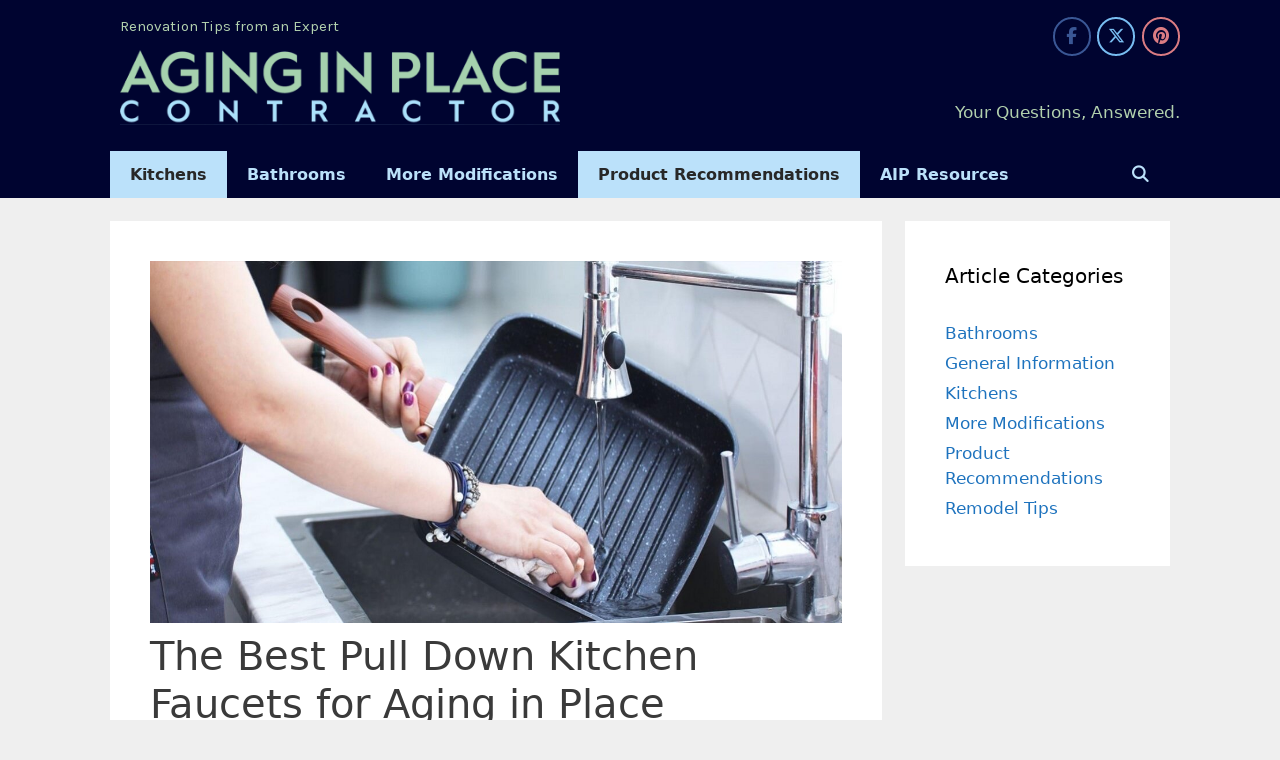

--- FILE ---
content_type: text/html; charset=UTF-8
request_url: https://aipcontractor.com/best-pull-down-kitchen-faucets-for-aging-in-place/
body_size: 21342
content:
<!DOCTYPE html>
<html lang="en-US">
<head>
	<meta charset="UTF-8">
	<meta name='robots' content='index, follow, max-image-preview:large, max-snippet:-1, max-video-preview:-1' />
<meta name="viewport" content="width=device-width, initial-scale=1">
	<!-- This site is optimized with the Yoast SEO plugin v26.6 - https://yoast.com/wordpress/plugins/seo/ -->
	<title>The Best Pull Down Kitchen Faucets for Aging in Place - AIPContractor.com</title>
	<link rel="canonical" href="https://aipcontractor.com/best-pull-down-kitchen-faucets-for-aging-in-place/" />
	<meta property="og:locale" content="en_US" />
	<meta property="og:type" content="article" />
	<meta property="og:title" content="The Best Pull Down Kitchen Faucets for Aging in Place - AIPContractor.com" />
	<meta property="og:description" content="A lot of the contemporary kitchen faucets currently on the market have a lot of features that focus on providing maximum comfort to the user. User-friendly kitchen faucets have become more popular than traditional faucets because they make cleaning dishes a quick and straightforward process. Therefore, many big-name brands specializing in manufacturing faucets have made ... Read more" />
	<meta property="og:url" content="https://aipcontractor.com/best-pull-down-kitchen-faucets-for-aging-in-place/" />
	<meta property="og:site_name" content="AIPContractor.com" />
	<meta property="article:published_time" content="2023-03-20T05:04:50+00:00" />
	<meta property="article:modified_time" content="2023-03-22T07:00:12+00:00" />
	<meta property="og:image" content="https://aipcontractor.com/wp-content/uploads/2023/03/women-washing-dishes-in-kitchen.jpg" />
	<meta property="og:image:width" content="1200" />
	<meta property="og:image:height" content="628" />
	<meta property="og:image:type" content="image/jpeg" />
	<meta name="author" content="Max Tripodi" />
	<meta name="twitter:card" content="summary_large_image" />
	<meta name="twitter:creator" content="@aipcontractor" />
	<meta name="twitter:site" content="@aipcontractor" />
	<meta name="twitter:label1" content="Written by" />
	<meta name="twitter:data1" content="Max Tripodi" />
	<meta name="twitter:label2" content="Est. reading time" />
	<meta name="twitter:data2" content="7 minutes" />
	<script type="application/ld+json" class="yoast-schema-graph">{"@context":"https://schema.org","@graph":[{"@type":"Article","@id":"https://aipcontractor.com/best-pull-down-kitchen-faucets-for-aging-in-place/#article","isPartOf":{"@id":"https://aipcontractor.com/best-pull-down-kitchen-faucets-for-aging-in-place/"},"author":{"name":"Max Tripodi","@id":"https://aipcontractor.com/#/schema/person/35e8d554b8fef23336655072c83ecc89"},"headline":"The Best Pull Down Kitchen Faucets for Aging in Place","datePublished":"2023-03-20T05:04:50+00:00","dateModified":"2023-03-22T07:00:12+00:00","mainEntityOfPage":{"@id":"https://aipcontractor.com/best-pull-down-kitchen-faucets-for-aging-in-place/"},"wordCount":1288,"commentCount":0,"publisher":{"@id":"https://aipcontractor.com/#organization"},"image":{"@id":"https://aipcontractor.com/best-pull-down-kitchen-faucets-for-aging-in-place/#primaryimage"},"thumbnailUrl":"https://aipcontractor.com/wp-content/uploads/2023/03/women-washing-dishes-in-kitchen.jpg","articleSection":["Kitchens","Product Recommendations"],"inLanguage":"en-US","potentialAction":[{"@type":"CommentAction","name":"Comment","target":["https://aipcontractor.com/best-pull-down-kitchen-faucets-for-aging-in-place/#respond"]}]},{"@type":"WebPage","@id":"https://aipcontractor.com/best-pull-down-kitchen-faucets-for-aging-in-place/","url":"https://aipcontractor.com/best-pull-down-kitchen-faucets-for-aging-in-place/","name":"The Best Pull Down Kitchen Faucets for Aging in Place - AIPContractor.com","isPartOf":{"@id":"https://aipcontractor.com/#website"},"primaryImageOfPage":{"@id":"https://aipcontractor.com/best-pull-down-kitchen-faucets-for-aging-in-place/#primaryimage"},"image":{"@id":"https://aipcontractor.com/best-pull-down-kitchen-faucets-for-aging-in-place/#primaryimage"},"thumbnailUrl":"https://aipcontractor.com/wp-content/uploads/2023/03/women-washing-dishes-in-kitchen.jpg","datePublished":"2023-03-20T05:04:50+00:00","dateModified":"2023-03-22T07:00:12+00:00","breadcrumb":{"@id":"https://aipcontractor.com/best-pull-down-kitchen-faucets-for-aging-in-place/#breadcrumb"},"inLanguage":"en-US","potentialAction":[{"@type":"ReadAction","target":["https://aipcontractor.com/best-pull-down-kitchen-faucets-for-aging-in-place/"]}]},{"@type":"ImageObject","inLanguage":"en-US","@id":"https://aipcontractor.com/best-pull-down-kitchen-faucets-for-aging-in-place/#primaryimage","url":"https://aipcontractor.com/wp-content/uploads/2023/03/women-washing-dishes-in-kitchen.jpg","contentUrl":"https://aipcontractor.com/wp-content/uploads/2023/03/women-washing-dishes-in-kitchen.jpg","width":1200,"height":628,"caption":"women washing dishes in kitchen"},{"@type":"BreadcrumbList","@id":"https://aipcontractor.com/best-pull-down-kitchen-faucets-for-aging-in-place/#breadcrumb","itemListElement":[{"@type":"ListItem","position":1,"name":"Home","item":"https://aipcontractor.com/"},{"@type":"ListItem","position":2,"name":"The Best Pull Down Kitchen Faucets for Aging in Place"}]},{"@type":"WebSite","@id":"https://aipcontractor.com/#website","url":"https://aipcontractor.com/","name":"AIPContractor.com","description":"Renovation Tips from an Expert","publisher":{"@id":"https://aipcontractor.com/#organization"},"potentialAction":[{"@type":"SearchAction","target":{"@type":"EntryPoint","urlTemplate":"https://aipcontractor.com/?s={search_term_string}"},"query-input":{"@type":"PropertyValueSpecification","valueRequired":true,"valueName":"search_term_string"}}],"inLanguage":"en-US"},{"@type":"Organization","@id":"https://aipcontractor.com/#organization","name":"AIPContractor.com","url":"https://aipcontractor.com/","logo":{"@type":"ImageObject","inLanguage":"en-US","@id":"https://aipcontractor.com/#/schema/logo/image/","url":"https://aipcontractor.com/wp-content/uploads/2019/12/cropped-aging-in-place-logo.png","contentUrl":"https://aipcontractor.com/wp-content/uploads/2019/12/cropped-aging-in-place-logo.png","width":500,"height":100,"caption":"AIPContractor.com"},"image":{"@id":"https://aipcontractor.com/#/schema/logo/image/"},"sameAs":["https://x.com/aipcontractor","https://www.pinterest.com/aipcontractorcom/"]},{"@type":"Person","@id":"https://aipcontractor.com/#/schema/person/35e8d554b8fef23336655072c83ecc89","name":"Max Tripodi","image":{"@type":"ImageObject","inLanguage":"en-US","@id":"https://aipcontractor.com/#/schema/person/image/","url":"https://secure.gravatar.com/avatar/28b1c97acfc79e43461fcd0faa5c81a7e35b6e0c2628b69b7f7fea3c856e0bbf?s=96&d=mm&r=g","contentUrl":"https://secure.gravatar.com/avatar/28b1c97acfc79e43461fcd0faa5c81a7e35b6e0c2628b69b7f7fea3c856e0bbf?s=96&d=mm&r=g","caption":"Max Tripodi"},"url":"https://aipcontractor.com/author/max-tripodi/"}]}</script>
	<!-- / Yoast SEO plugin. -->


<link href='https://fonts.gstatic.com' crossorigin rel='preconnect' />
<link href='https://fonts.googleapis.com' crossorigin rel='preconnect' />
<link rel="alternate" type="application/rss+xml" title="AIPContractor.com &raquo; Feed" href="https://aipcontractor.com/feed/" />
<link rel="alternate" type="application/rss+xml" title="AIPContractor.com &raquo; Comments Feed" href="https://aipcontractor.com/comments/feed/" />
<link rel="alternate" type="application/rss+xml" title="AIPContractor.com &raquo; The Best Pull Down Kitchen Faucets for Aging in Place Comments Feed" href="https://aipcontractor.com/best-pull-down-kitchen-faucets-for-aging-in-place/feed/" />
<link rel="alternate" title="oEmbed (JSON)" type="application/json+oembed" href="https://aipcontractor.com/wp-json/oembed/1.0/embed?url=https%3A%2F%2Faipcontractor.com%2Fbest-pull-down-kitchen-faucets-for-aging-in-place%2F" />
<link rel="alternate" title="oEmbed (XML)" type="text/xml+oembed" href="https://aipcontractor.com/wp-json/oembed/1.0/embed?url=https%3A%2F%2Faipcontractor.com%2Fbest-pull-down-kitchen-faucets-for-aging-in-place%2F&#038;format=xml" />
		<style>
			.lazyload,
			.lazyloading {
				max-width: 100%;
			}
		</style>
		<style id='wp-img-auto-sizes-contain-inline-css'>
img:is([sizes=auto i],[sizes^="auto," i]){contain-intrinsic-size:3000px 1500px}
/*# sourceURL=wp-img-auto-sizes-contain-inline-css */
</style>
<link rel='stylesheet' id='generate-fonts-css' href='//fonts.googleapis.com/css?family=Karla:regular,italic,700,700italic' media='all' />
<style id='wp-emoji-styles-inline-css'>

	img.wp-smiley, img.emoji {
		display: inline !important;
		border: none !important;
		box-shadow: none !important;
		height: 1em !important;
		width: 1em !important;
		margin: 0 0.07em !important;
		vertical-align: -0.1em !important;
		background: none !important;
		padding: 0 !important;
	}
/*# sourceURL=wp-emoji-styles-inline-css */
</style>
<link rel='stylesheet' id='wp-block-library-css' href='https://aipcontractor.com/wp-includes/css/dist/block-library/style.min.css?ver=6.9' media='all' />
<style id='classic-theme-styles-inline-css'>
/*! This file is auto-generated */
.wp-block-button__link{color:#fff;background-color:#32373c;border-radius:9999px;box-shadow:none;text-decoration:none;padding:calc(.667em + 2px) calc(1.333em + 2px);font-size:1.125em}.wp-block-file__button{background:#32373c;color:#fff;text-decoration:none}
/*# sourceURL=/wp-includes/css/classic-themes.min.css */
</style>
<style id='global-styles-inline-css'>
:root{--wp--preset--aspect-ratio--square: 1;--wp--preset--aspect-ratio--4-3: 4/3;--wp--preset--aspect-ratio--3-4: 3/4;--wp--preset--aspect-ratio--3-2: 3/2;--wp--preset--aspect-ratio--2-3: 2/3;--wp--preset--aspect-ratio--16-9: 16/9;--wp--preset--aspect-ratio--9-16: 9/16;--wp--preset--color--black: #000000;--wp--preset--color--cyan-bluish-gray: #abb8c3;--wp--preset--color--white: #ffffff;--wp--preset--color--pale-pink: #f78da7;--wp--preset--color--vivid-red: #cf2e2e;--wp--preset--color--luminous-vivid-orange: #ff6900;--wp--preset--color--luminous-vivid-amber: #fcb900;--wp--preset--color--light-green-cyan: #7bdcb5;--wp--preset--color--vivid-green-cyan: #00d084;--wp--preset--color--pale-cyan-blue: #8ed1fc;--wp--preset--color--vivid-cyan-blue: #0693e3;--wp--preset--color--vivid-purple: #9b51e0;--wp--preset--color--contrast: var(--contrast);--wp--preset--color--contrast-2: var(--contrast-2);--wp--preset--color--contrast-3: var(--contrast-3);--wp--preset--color--base: var(--base);--wp--preset--color--base-2: var(--base-2);--wp--preset--color--base-3: var(--base-3);--wp--preset--color--accent: var(--accent);--wp--preset--gradient--vivid-cyan-blue-to-vivid-purple: linear-gradient(135deg,rgb(6,147,227) 0%,rgb(155,81,224) 100%);--wp--preset--gradient--light-green-cyan-to-vivid-green-cyan: linear-gradient(135deg,rgb(122,220,180) 0%,rgb(0,208,130) 100%);--wp--preset--gradient--luminous-vivid-amber-to-luminous-vivid-orange: linear-gradient(135deg,rgb(252,185,0) 0%,rgb(255,105,0) 100%);--wp--preset--gradient--luminous-vivid-orange-to-vivid-red: linear-gradient(135deg,rgb(255,105,0) 0%,rgb(207,46,46) 100%);--wp--preset--gradient--very-light-gray-to-cyan-bluish-gray: linear-gradient(135deg,rgb(238,238,238) 0%,rgb(169,184,195) 100%);--wp--preset--gradient--cool-to-warm-spectrum: linear-gradient(135deg,rgb(74,234,220) 0%,rgb(151,120,209) 20%,rgb(207,42,186) 40%,rgb(238,44,130) 60%,rgb(251,105,98) 80%,rgb(254,248,76) 100%);--wp--preset--gradient--blush-light-purple: linear-gradient(135deg,rgb(255,206,236) 0%,rgb(152,150,240) 100%);--wp--preset--gradient--blush-bordeaux: linear-gradient(135deg,rgb(254,205,165) 0%,rgb(254,45,45) 50%,rgb(107,0,62) 100%);--wp--preset--gradient--luminous-dusk: linear-gradient(135deg,rgb(255,203,112) 0%,rgb(199,81,192) 50%,rgb(65,88,208) 100%);--wp--preset--gradient--pale-ocean: linear-gradient(135deg,rgb(255,245,203) 0%,rgb(182,227,212) 50%,rgb(51,167,181) 100%);--wp--preset--gradient--electric-grass: linear-gradient(135deg,rgb(202,248,128) 0%,rgb(113,206,126) 100%);--wp--preset--gradient--midnight: linear-gradient(135deg,rgb(2,3,129) 0%,rgb(40,116,252) 100%);--wp--preset--font-size--small: 13px;--wp--preset--font-size--medium: 20px;--wp--preset--font-size--large: 36px;--wp--preset--font-size--x-large: 42px;--wp--preset--spacing--20: 0.44rem;--wp--preset--spacing--30: 0.67rem;--wp--preset--spacing--40: 1rem;--wp--preset--spacing--50: 1.5rem;--wp--preset--spacing--60: 2.25rem;--wp--preset--spacing--70: 3.38rem;--wp--preset--spacing--80: 5.06rem;--wp--preset--shadow--natural: 6px 6px 9px rgba(0, 0, 0, 0.2);--wp--preset--shadow--deep: 12px 12px 50px rgba(0, 0, 0, 0.4);--wp--preset--shadow--sharp: 6px 6px 0px rgba(0, 0, 0, 0.2);--wp--preset--shadow--outlined: 6px 6px 0px -3px rgb(255, 255, 255), 6px 6px rgb(0, 0, 0);--wp--preset--shadow--crisp: 6px 6px 0px rgb(0, 0, 0);}:where(.is-layout-flex){gap: 0.5em;}:where(.is-layout-grid){gap: 0.5em;}body .is-layout-flex{display: flex;}.is-layout-flex{flex-wrap: wrap;align-items: center;}.is-layout-flex > :is(*, div){margin: 0;}body .is-layout-grid{display: grid;}.is-layout-grid > :is(*, div){margin: 0;}:where(.wp-block-columns.is-layout-flex){gap: 2em;}:where(.wp-block-columns.is-layout-grid){gap: 2em;}:where(.wp-block-post-template.is-layout-flex){gap: 1.25em;}:where(.wp-block-post-template.is-layout-grid){gap: 1.25em;}.has-black-color{color: var(--wp--preset--color--black) !important;}.has-cyan-bluish-gray-color{color: var(--wp--preset--color--cyan-bluish-gray) !important;}.has-white-color{color: var(--wp--preset--color--white) !important;}.has-pale-pink-color{color: var(--wp--preset--color--pale-pink) !important;}.has-vivid-red-color{color: var(--wp--preset--color--vivid-red) !important;}.has-luminous-vivid-orange-color{color: var(--wp--preset--color--luminous-vivid-orange) !important;}.has-luminous-vivid-amber-color{color: var(--wp--preset--color--luminous-vivid-amber) !important;}.has-light-green-cyan-color{color: var(--wp--preset--color--light-green-cyan) !important;}.has-vivid-green-cyan-color{color: var(--wp--preset--color--vivid-green-cyan) !important;}.has-pale-cyan-blue-color{color: var(--wp--preset--color--pale-cyan-blue) !important;}.has-vivid-cyan-blue-color{color: var(--wp--preset--color--vivid-cyan-blue) !important;}.has-vivid-purple-color{color: var(--wp--preset--color--vivid-purple) !important;}.has-black-background-color{background-color: var(--wp--preset--color--black) !important;}.has-cyan-bluish-gray-background-color{background-color: var(--wp--preset--color--cyan-bluish-gray) !important;}.has-white-background-color{background-color: var(--wp--preset--color--white) !important;}.has-pale-pink-background-color{background-color: var(--wp--preset--color--pale-pink) !important;}.has-vivid-red-background-color{background-color: var(--wp--preset--color--vivid-red) !important;}.has-luminous-vivid-orange-background-color{background-color: var(--wp--preset--color--luminous-vivid-orange) !important;}.has-luminous-vivid-amber-background-color{background-color: var(--wp--preset--color--luminous-vivid-amber) !important;}.has-light-green-cyan-background-color{background-color: var(--wp--preset--color--light-green-cyan) !important;}.has-vivid-green-cyan-background-color{background-color: var(--wp--preset--color--vivid-green-cyan) !important;}.has-pale-cyan-blue-background-color{background-color: var(--wp--preset--color--pale-cyan-blue) !important;}.has-vivid-cyan-blue-background-color{background-color: var(--wp--preset--color--vivid-cyan-blue) !important;}.has-vivid-purple-background-color{background-color: var(--wp--preset--color--vivid-purple) !important;}.has-black-border-color{border-color: var(--wp--preset--color--black) !important;}.has-cyan-bluish-gray-border-color{border-color: var(--wp--preset--color--cyan-bluish-gray) !important;}.has-white-border-color{border-color: var(--wp--preset--color--white) !important;}.has-pale-pink-border-color{border-color: var(--wp--preset--color--pale-pink) !important;}.has-vivid-red-border-color{border-color: var(--wp--preset--color--vivid-red) !important;}.has-luminous-vivid-orange-border-color{border-color: var(--wp--preset--color--luminous-vivid-orange) !important;}.has-luminous-vivid-amber-border-color{border-color: var(--wp--preset--color--luminous-vivid-amber) !important;}.has-light-green-cyan-border-color{border-color: var(--wp--preset--color--light-green-cyan) !important;}.has-vivid-green-cyan-border-color{border-color: var(--wp--preset--color--vivid-green-cyan) !important;}.has-pale-cyan-blue-border-color{border-color: var(--wp--preset--color--pale-cyan-blue) !important;}.has-vivid-cyan-blue-border-color{border-color: var(--wp--preset--color--vivid-cyan-blue) !important;}.has-vivid-purple-border-color{border-color: var(--wp--preset--color--vivid-purple) !important;}.has-vivid-cyan-blue-to-vivid-purple-gradient-background{background: var(--wp--preset--gradient--vivid-cyan-blue-to-vivid-purple) !important;}.has-light-green-cyan-to-vivid-green-cyan-gradient-background{background: var(--wp--preset--gradient--light-green-cyan-to-vivid-green-cyan) !important;}.has-luminous-vivid-amber-to-luminous-vivid-orange-gradient-background{background: var(--wp--preset--gradient--luminous-vivid-amber-to-luminous-vivid-orange) !important;}.has-luminous-vivid-orange-to-vivid-red-gradient-background{background: var(--wp--preset--gradient--luminous-vivid-orange-to-vivid-red) !important;}.has-very-light-gray-to-cyan-bluish-gray-gradient-background{background: var(--wp--preset--gradient--very-light-gray-to-cyan-bluish-gray) !important;}.has-cool-to-warm-spectrum-gradient-background{background: var(--wp--preset--gradient--cool-to-warm-spectrum) !important;}.has-blush-light-purple-gradient-background{background: var(--wp--preset--gradient--blush-light-purple) !important;}.has-blush-bordeaux-gradient-background{background: var(--wp--preset--gradient--blush-bordeaux) !important;}.has-luminous-dusk-gradient-background{background: var(--wp--preset--gradient--luminous-dusk) !important;}.has-pale-ocean-gradient-background{background: var(--wp--preset--gradient--pale-ocean) !important;}.has-electric-grass-gradient-background{background: var(--wp--preset--gradient--electric-grass) !important;}.has-midnight-gradient-background{background: var(--wp--preset--gradient--midnight) !important;}.has-small-font-size{font-size: var(--wp--preset--font-size--small) !important;}.has-medium-font-size{font-size: var(--wp--preset--font-size--medium) !important;}.has-large-font-size{font-size: var(--wp--preset--font-size--large) !important;}.has-x-large-font-size{font-size: var(--wp--preset--font-size--x-large) !important;}
:where(.wp-block-post-template.is-layout-flex){gap: 1.25em;}:where(.wp-block-post-template.is-layout-grid){gap: 1.25em;}
:where(.wp-block-term-template.is-layout-flex){gap: 1.25em;}:where(.wp-block-term-template.is-layout-grid){gap: 1.25em;}
:where(.wp-block-columns.is-layout-flex){gap: 2em;}:where(.wp-block-columns.is-layout-grid){gap: 2em;}
:root :where(.wp-block-pullquote){font-size: 1.5em;line-height: 1.6;}
/*# sourceURL=global-styles-inline-css */
</style>
<link rel='stylesheet' id='sow-social-media-buttons-wire-0384d7d18faf-css' href='https://aipcontractor.com/wp-content/uploads/siteorigin-widgets/sow-social-media-buttons-wire-0384d7d18faf.css?ver=6.9' media='all' />
<link rel='stylesheet' id='SFSImainCss-css' href='https://aipcontractor.com/wp-content/plugins/ultimate-social-media-icons/css/sfsi-style.css?ver=2.9.6' media='all' />
<link rel='stylesheet' id='generate-style-grid-css' href='https://aipcontractor.com/wp-content/themes/generatepress/assets/css/unsemantic-grid.min.css?ver=3.6.1' media='all' />
<link rel='stylesheet' id='generate-style-css' href='https://aipcontractor.com/wp-content/themes/generatepress/assets/css/style.min.css?ver=3.6.1' media='all' />
<style id='generate-style-inline-css'>
body{background-color:#efefef;color:#3a3a3a;}a{color:#1e73be;}a:hover, a:focus, a:active{color:#000000;}body .grid-container{max-width:1060px;}.wp-block-group__inner-container{max-width:1060px;margin-left:auto;margin-right:auto;}.site-header .header-image{width:440px;}.generate-back-to-top{font-size:20px;border-radius:3px;position:fixed;bottom:30px;right:30px;line-height:40px;width:40px;text-align:center;z-index:10;transition:opacity 300ms ease-in-out;opacity:0.1;transform:translateY(1000px);}.generate-back-to-top__show{opacity:1;transform:translateY(0);}.navigation-search{position:absolute;left:-99999px;pointer-events:none;visibility:hidden;z-index:20;width:100%;top:0;transition:opacity 100ms ease-in-out;opacity:0;}.navigation-search.nav-search-active{left:0;right:0;pointer-events:auto;visibility:visible;opacity:1;}.navigation-search input[type="search"]{outline:0;border:0;vertical-align:bottom;line-height:1;opacity:0.9;width:100%;z-index:20;border-radius:0;-webkit-appearance:none;height:60px;}.navigation-search input::-ms-clear{display:none;width:0;height:0;}.navigation-search input::-ms-reveal{display:none;width:0;height:0;}.navigation-search input::-webkit-search-decoration, .navigation-search input::-webkit-search-cancel-button, .navigation-search input::-webkit-search-results-button, .navigation-search input::-webkit-search-results-decoration{display:none;}.main-navigation li.search-item{z-index:21;}li.search-item.active{transition:opacity 100ms ease-in-out;}.nav-left-sidebar .main-navigation li.search-item.active,.nav-right-sidebar .main-navigation li.search-item.active{width:auto;display:inline-block;float:right;}.gen-sidebar-nav .navigation-search{top:auto;bottom:0;}:root{--contrast:#222222;--contrast-2:#575760;--contrast-3:#b2b2be;--base:#f0f0f0;--base-2:#f7f8f9;--base-3:#ffffff;--accent:#1e73be;}:root .has-contrast-color{color:var(--contrast);}:root .has-contrast-background-color{background-color:var(--contrast);}:root .has-contrast-2-color{color:var(--contrast-2);}:root .has-contrast-2-background-color{background-color:var(--contrast-2);}:root .has-contrast-3-color{color:var(--contrast-3);}:root .has-contrast-3-background-color{background-color:var(--contrast-3);}:root .has-base-color{color:var(--base);}:root .has-base-background-color{background-color:var(--base);}:root .has-base-2-color{color:var(--base-2);}:root .has-base-2-background-color{background-color:var(--base-2);}:root .has-base-3-color{color:var(--base-3);}:root .has-base-3-background-color{background-color:var(--base-3);}:root .has-accent-color{color:var(--accent);}:root .has-accent-background-color{background-color:var(--accent);}body, button, input, select, textarea{font-family:-apple-system, system-ui, BlinkMacSystemFont, "Segoe UI", Helvetica, Arial, sans-serif, "Apple Color Emoji", "Segoe UI Emoji", "Segoe UI Symbol";}body{line-height:1.5;}.entry-content > [class*="wp-block-"]:not(:last-child):not(.wp-block-heading){margin-bottom:1.5em;}.main-title{font-family:"Karla", sans-serif;font-size:45px;}.site-description{font-family:"Karla", sans-serif;}.main-navigation a, .menu-toggle{font-weight:bold;font-size:16px;}.main-navigation .main-nav ul ul li a{font-size:15px;}.sidebar .widget, .footer-widgets .widget{font-size:17px;}h1{font-weight:300;font-size:40px;}h2{font-weight:300;font-size:30px;}h3{font-size:20px;}h4{font-size:inherit;}h5{font-size:inherit;}@media (max-width:768px){.main-title{font-size:20px;}h1{font-size:30px;}h2{font-size:25px;}}.top-bar{background-color:#636363;color:#ffffff;}.top-bar a{color:#ffffff;}.top-bar a:hover{color:#303030;}.site-header{background-color:#000430;color:#b2d1ae;}.site-header a{color:#efefef;}.main-title a,.main-title a:hover{color:#b2d1ae;}.site-description{color:#b2d1ae;}.mobile-menu-control-wrapper .menu-toggle,.mobile-menu-control-wrapper .menu-toggle:hover,.mobile-menu-control-wrapper .menu-toggle:focus,.has-inline-mobile-toggle #site-navigation.toggled{background-color:rgba(0, 0, 0, 0.02);}.main-navigation,.main-navigation ul ul{background-color:#000430;}.main-navigation .main-nav ul li a, .main-navigation .menu-toggle, .main-navigation .menu-bar-items{color:#bbe1fa;}.main-navigation .main-nav ul li:not([class*="current-menu-"]):hover > a, .main-navigation .main-nav ul li:not([class*="current-menu-"]):focus > a, .main-navigation .main-nav ul li.sfHover:not([class*="current-menu-"]) > a, .main-navigation .menu-bar-item:hover > a, .main-navigation .menu-bar-item.sfHover > a{color:#282828;background-color:#bbe1fa;}button.menu-toggle:hover,button.menu-toggle:focus,.main-navigation .mobile-bar-items a,.main-navigation .mobile-bar-items a:hover,.main-navigation .mobile-bar-items a:focus{color:#bbe1fa;}.main-navigation .main-nav ul li[class*="current-menu-"] > a{color:#282828;background-color:#bbe1fa;}.navigation-search input[type="search"],.navigation-search input[type="search"]:active, .navigation-search input[type="search"]:focus, .main-navigation .main-nav ul li.search-item.active > a, .main-navigation .menu-bar-items .search-item.active > a{color:#282828;background-color:#bbe1fa;}.main-navigation ul ul{background-color:#3f3f3f;}.main-navigation .main-nav ul ul li a{color:#ffffff;}.main-navigation .main-nav ul ul li:not([class*="current-menu-"]):hover > a,.main-navigation .main-nav ul ul li:not([class*="current-menu-"]):focus > a, .main-navigation .main-nav ul ul li.sfHover:not([class*="current-menu-"]) > a{color:#ffffff;background-color:#4f4f4f;}.main-navigation .main-nav ul ul li[class*="current-menu-"] > a{color:#ffffff;background-color:#4f4f4f;}.separate-containers .inside-article, .separate-containers .comments-area, .separate-containers .page-header, .one-container .container, .separate-containers .paging-navigation, .inside-page-header{background-color:#ffffff;}.entry-meta{color:#595959;}.entry-meta a{color:#595959;}.entry-meta a:hover{color:#1e73be;}.sidebar .widget{background-color:#ffffff;}.sidebar .widget .widget-title{color:#000000;}.footer-widgets{color:#efefef;background-color:#000430;}.footer-widgets a{color:#3498db;}.footer-widgets a:hover{color:#b2d1ae;}.footer-widgets .widget-title{color:#efefef;}.site-info{color:#939393;background-color:#000430;}.site-info a{color:#bbe1fa;}.site-info a:hover{color:#b2d1ae;}.footer-bar .widget_nav_menu .current-menu-item a{color:#b2d1ae;}input[type="text"],input[type="email"],input[type="url"],input[type="password"],input[type="search"],input[type="tel"],input[type="number"],textarea,select{color:#666666;background-color:#fafafa;border-color:#cccccc;}input[type="text"]:focus,input[type="email"]:focus,input[type="url"]:focus,input[type="password"]:focus,input[type="search"]:focus,input[type="tel"]:focus,input[type="number"]:focus,textarea:focus,select:focus{color:#666666;background-color:#ffffff;border-color:#bfbfbf;}button,html input[type="button"],input[type="reset"],input[type="submit"],a.button,a.wp-block-button__link:not(.has-background){color:#ffffff;background-color:#666666;}button:hover,html input[type="button"]:hover,input[type="reset"]:hover,input[type="submit"]:hover,a.button:hover,button:focus,html input[type="button"]:focus,input[type="reset"]:focus,input[type="submit"]:focus,a.button:focus,a.wp-block-button__link:not(.has-background):active,a.wp-block-button__link:not(.has-background):focus,a.wp-block-button__link:not(.has-background):hover{color:#ffffff;background-color:#3f3f3f;}a.generate-back-to-top{background-color:rgba( 0,0,0,0.4 );color:#ffffff;}a.generate-back-to-top:hover,a.generate-back-to-top:focus{background-color:rgba( 0,0,0,0.6 );color:#ffffff;}:root{--gp-search-modal-bg-color:var(--base-3);--gp-search-modal-text-color:var(--contrast);--gp-search-modal-overlay-bg-color:rgba(0,0,0,0.2);}@media (max-width: 768px){.main-navigation .menu-bar-item:hover > a, .main-navigation .menu-bar-item.sfHover > a{background:none;color:#bbe1fa;}}.inside-top-bar{padding:10px;}.inside-header{padding:15px 40px 0px 60px;}.site-main .wp-block-group__inner-container{padding:40px;}.entry-content .alignwide, body:not(.no-sidebar) .entry-content .alignfull{margin-left:-40px;width:calc(100% + 80px);max-width:calc(100% + 80px);}.separate-containers .widget, .separate-containers .site-main > *, .separate-containers .page-header, .widget-area .main-navigation{margin-bottom:23px;}.separate-containers .site-main{margin:23px;}.both-right.separate-containers .inside-left-sidebar{margin-right:11px;}.both-right.separate-containers .inside-right-sidebar{margin-left:11px;}.both-left.separate-containers .inside-left-sidebar{margin-right:11px;}.both-left.separate-containers .inside-right-sidebar{margin-left:11px;}.separate-containers .page-header-image, .separate-containers .page-header-contained, .separate-containers .page-header-image-single, .separate-containers .page-header-content-single{margin-top:23px;}.separate-containers .inside-right-sidebar, .separate-containers .inside-left-sidebar{margin-top:23px;margin-bottom:23px;}.main-navigation .main-nav ul li a,.menu-toggle,.main-navigation .mobile-bar-items a{line-height:47px;}.main-navigation ul ul{width:184px;}.navigation-search input[type="search"]{height:47px;}.rtl .menu-item-has-children .dropdown-menu-toggle{padding-left:20px;}.rtl .main-navigation .main-nav ul li.menu-item-has-children > a{padding-right:20px;}.site-info{padding:20px;}@media (max-width:768px){.separate-containers .inside-article, .separate-containers .comments-area, .separate-containers .page-header, .separate-containers .paging-navigation, .one-container .site-content, .inside-page-header{padding:30px;}.site-main .wp-block-group__inner-container{padding:30px;}.site-info{padding-right:10px;padding-left:10px;}.entry-content .alignwide, body:not(.no-sidebar) .entry-content .alignfull{margin-left:-30px;width:calc(100% + 60px);max-width:calc(100% + 60px);}}.one-container .sidebar .widget{padding:0px;}@media (max-width: 768px){.main-navigation .menu-toggle,.main-navigation .mobile-bar-items,.sidebar-nav-mobile:not(#sticky-placeholder){display:block;}.main-navigation ul,.gen-sidebar-nav{display:none;}[class*="nav-float-"] .site-header .inside-header > *{float:none;clear:both;}}
.main-navigation .slideout-toggle a:before,.slide-opened .slideout-overlay .slideout-exit:before{font-family:GeneratePress;}.slideout-navigation .dropdown-menu-toggle:before{content:"\f107" !important;}.slideout-navigation .sfHover > a .dropdown-menu-toggle:before{content:"\f106" !important;}
.navigation-branding .main-title{font-weight:bold;text-transform:none;font-size:45px;font-family:"Karla", sans-serif;}@media (max-width: 768px){.navigation-branding .main-title{font-size:20px;}}
.page-hero{box-sizing:border-box;}.inside-page-hero > *:last-child{margin-bottom:0px;}.page-hero time.updated{display:none;}
.post-image, .page-content, .entry-content, .entry-summary, footer.entry-meta{margin-top:0.5em;}.post-image-above-header .inside-article div.featured-image, .post-image-above-header .inside-article div.post-image{margin-bottom:0.5em;}
/*# sourceURL=generate-style-inline-css */
</style>
<link rel='stylesheet' id='generate-mobile-style-css' href='https://aipcontractor.com/wp-content/themes/generatepress/assets/css/mobile.min.css?ver=3.6.1' media='all' />
<link rel='stylesheet' id='generate-font-icons-css' href='https://aipcontractor.com/wp-content/themes/generatepress/assets/css/components/font-icons.min.css?ver=3.6.1' media='all' />
<link rel='stylesheet' id='font-awesome-css' href='https://aipcontractor.com/wp-content/plugins/elementor/assets/lib/font-awesome/css/font-awesome.min.css?ver=4.7.0' media='all' />
<link rel='stylesheet' id='generate-child-css' href='https://aipcontractor.com/wp-content/themes/aipcontractor/style.css?ver=1584660032' media='all' />
<link rel='stylesheet' id='generate-blog-css' href='https://aipcontractor.com/wp-content/plugins/gp-premium/blog/functions/css/style-min.css?ver=1.9.1' media='all' />
<link rel='stylesheet' id='generate-navigation-branding-css' href='https://aipcontractor.com/wp-content/plugins/gp-premium/menu-plus/functions/css/navigation-branding.min.css?ver=1.9.1' media='all' />
<style id='generate-navigation-branding-inline-css'>
@media (max-width: 768px){.site-header, #site-navigation, #sticky-navigation{display:none !important;opacity:0.0;}#mobile-header{display:block !important;width:100% !important;}#mobile-header .main-nav > ul{display:none;}#mobile-header.toggled .main-nav > ul, #mobile-header .menu-toggle, #mobile-header .mobile-bar-items{display:block;}#mobile-header .main-nav{-ms-flex:0 0 100%;flex:0 0 100%;-webkit-box-ordinal-group:5;-ms-flex-order:4;order:4;}}.navigation-branding img, .site-logo.mobile-header-logo img{height:47px;width:auto;}.navigation-branding .main-title{line-height:47px;}@media (max-width: 1070px){#site-navigation .navigation-branding, #sticky-navigation .navigation-branding{margin-left:10px;}}@media (max-width: 768px){.main-navigation:not(.slideout-navigation) .main-nav{-ms-flex:0 0 100%;flex:0 0 100%;}.main-navigation:not(.slideout-navigation) .inside-navigation{-ms-flex-wrap:wrap;flex-wrap:wrap;display:-webkit-box;display:-ms-flexbox;display:flex;}.nav-aligned-center .navigation-branding, .nav-aligned-left .navigation-branding{margin-right:auto;}.nav-aligned-center  .main-navigation.has-branding:not(.slideout-navigation) .inside-navigation .main-nav,.nav-aligned-center  .main-navigation.has-sticky-branding.navigation-stick .inside-navigation .main-nav,.nav-aligned-left  .main-navigation.has-branding:not(.slideout-navigation) .inside-navigation .main-nav,.nav-aligned-left  .main-navigation.has-sticky-branding.navigation-stick .inside-navigation .main-nav{margin-right:0px;}}
/*# sourceURL=generate-navigation-branding-inline-css */
</style>
<script src="https://aipcontractor.com/wp-includes/js/tinymce/tinymce.min.js?ver=49110-20250317" id="wp-tinymce-root-js"></script>
<script src="https://aipcontractor.com/wp-includes/js/tinymce/plugins/compat3x/plugin.min.js?ver=49110-20250317" id="wp-tinymce-js"></script>
<script src="https://aipcontractor.com/wp-includes/js/jquery/jquery.min.js?ver=3.7.1" id="jquery-core-js"></script>
<script src="https://aipcontractor.com/wp-includes/js/jquery/jquery-migrate.min.js?ver=3.4.1" id="jquery-migrate-js"></script>
<link rel="https://api.w.org/" href="https://aipcontractor.com/wp-json/" /><link rel="alternate" title="JSON" type="application/json" href="https://aipcontractor.com/wp-json/wp/v2/posts/3713" /><link rel="EditURI" type="application/rsd+xml" title="RSD" href="https://aipcontractor.com/xmlrpc.php?rsd" />
<meta name="generator" content="WordPress 6.9" />
<link rel='shortlink' href='https://aipcontractor.com/?p=3713' />
<!-- auto ad code generated by Easy Google AdSense plugin v1.0.13 --><script async src="https://pagead2.googlesyndication.com/pagead/js/adsbygoogle.js?client=ca-pub-5707956765202227" crossorigin="anonymous"></script><!-- Easy Google AdSense plugin --><meta name="follow.[base64]" content="7TNTn2L8vaCKamq9uEV7"/>		<script>
			document.documentElement.className = document.documentElement.className.replace('no-js', 'js');
		</script>
				<style>
			.no-js img.lazyload {
				display: none;
			}

			figure.wp-block-image img.lazyloading {
				min-width: 150px;
			}

			.lazyload,
			.lazyloading {
				--smush-placeholder-width: 100px;
				--smush-placeholder-aspect-ratio: 1/1;
				width: var(--smush-image-width, var(--smush-placeholder-width)) !important;
				aspect-ratio: var(--smush-image-aspect-ratio, var(--smush-placeholder-aspect-ratio)) !important;
			}

						.lazyload, .lazyloading {
				opacity: 0;
			}

			.lazyloaded {
				opacity: 1;
				transition: opacity 400ms;
				transition-delay: 0ms;
			}

					</style>
		<link rel="pingback" href="https://aipcontractor.com/xmlrpc.php">
<meta name="generator" content="Elementor 3.34.0; features: e_font_icon_svg, additional_custom_breakpoints; settings: css_print_method-external, google_font-enabled, font_display-auto">
			<style>
				.e-con.e-parent:nth-of-type(n+4):not(.e-lazyloaded):not(.e-no-lazyload),
				.e-con.e-parent:nth-of-type(n+4):not(.e-lazyloaded):not(.e-no-lazyload) * {
					background-image: none !important;
				}
				@media screen and (max-height: 1024px) {
					.e-con.e-parent:nth-of-type(n+3):not(.e-lazyloaded):not(.e-no-lazyload),
					.e-con.e-parent:nth-of-type(n+3):not(.e-lazyloaded):not(.e-no-lazyload) * {
						background-image: none !important;
					}
				}
				@media screen and (max-height: 640px) {
					.e-con.e-parent:nth-of-type(n+2):not(.e-lazyloaded):not(.e-no-lazyload),
					.e-con.e-parent:nth-of-type(n+2):not(.e-lazyloaded):not(.e-no-lazyload) * {
						background-image: none !important;
					}
				}
			</style>
			<link rel="icon" href="https://aipcontractor.com/wp-content/uploads/2018/10/cropped-site-icon-32x32.png" sizes="32x32" />
<link rel="icon" href="https://aipcontractor.com/wp-content/uploads/2018/10/cropped-site-icon-192x192.png" sizes="192x192" />
<link rel="apple-touch-icon" href="https://aipcontractor.com/wp-content/uploads/2018/10/cropped-site-icon-180x180.png" />
<meta name="msapplication-TileImage" content="https://aipcontractor.com/wp-content/uploads/2018/10/cropped-site-icon-270x270.png" />
</head>

<body class="wp-singular post-template-default single single-post postid-3713 single-format-standard wp-custom-logo wp-embed-responsive wp-theme-generatepress wp-child-theme-aipcontractor post-image-above-header post-image-aligned-center sticky-menu-fade mobile-header mobile-header-logo sfsi_actvite_theme_thin right-sidebar nav-below-header separate-containers fluid-header active-footer-widgets-4 nav-search-enabled nav-aligned-left header-aligned-left dropdown-hover featured-image-active elementor-default elementor-kit-1246" itemtype="https://schema.org/Blog" itemscope>
	<a class="screen-reader-text skip-link" href="#content" title="Skip to content">Skip to content</a>		<header class="site-header" id="masthead" aria-label="Site"  itemtype="https://schema.org/WPHeader" itemscope>
			<div class="inside-header grid-container grid-parent">
							<div class="header-widget">
				<aside id="sow-social-media-buttons-2" class="widget inner-padding widget_sow-social-media-buttons"><div
			
			class="so-widget-sow-social-media-buttons so-widget-sow-social-media-buttons-wire-4bc91c27f7cb"
			
		>

<div class="social-media-button-container">
	
		<a 
		class="ow-button-hover sow-social-media-button-facebook-0 sow-social-media-button" title="AIPContractor.com on Facebook" aria-label="AIPContractor.com on Facebook" target="_blank" rel="noopener noreferrer" href="https://www.facebook.com/aipcontractor/" 		>
			<span>
								<span class="sow-icon-fontawesome sow-fab" data-sow-icon="&#xf39e;"
		 
		aria-hidden="true"></span>							</span>
		</a>
	
		<a 
		class="ow-button-hover sow-social-media-button-x-twitter-0 sow-social-media-button" title="AIPContractor.com on X Twitter" aria-label="AIPContractor.com on X Twitter" target="_blank" rel="noopener noreferrer" href="https://twitter.com/AIPContractor" 		>
			<span>
								<span class="sow-icon-fontawesome sow-fab" data-sow-icon="&#xe61b;"
		 
		aria-hidden="true"></span>							</span>
		</a>
	
		<a 
		class="ow-button-hover sow-social-media-button-pinterest-0 sow-social-media-button" title="AIPContractor.com on Pinterest" aria-label="AIPContractor.com on Pinterest" target="_blank" rel="noopener noreferrer" href="https://www.pinterest.com/aipcontractorcom/" 		>
			<span>
								<span class="sow-icon-fontawesome sow-fab" data-sow-icon="&#xf0d2;"
		 
		aria-hidden="true"></span>							</span>
		</a>
	</div>
</div></aside><aside id="text-21" class="widget inner-padding widget_text">			<div class="textwidget"><p>Your Questions, Answered.</p>
</div>
		</aside>			</div>
			<div class="site-branding">
						
						<p class="site-description" itemprop="description">Renovation Tips from an Expert</p>
					</div><div class="site-logo">
					<a href="https://aipcontractor.com/" rel="home">
						<img  class="header-image is-logo-image lazyload" alt="AIPContractor.com" data-src="https://aipcontractor.com/wp-content/uploads/2019/12/cropped-aging-in-place-logo.png" src="[data-uri]" style="--smush-placeholder-width: 500px; --smush-placeholder-aspect-ratio: 500/100;" />
					</a>
				</div>			</div>
		</header>
				<nav id="mobile-header" class="main-navigation mobile-header-navigation has-branding" itemtype="https://schema.org/SiteNavigationElement" itemscope>
			<div class="inside-navigation grid-container grid-parent">
				<form method="get" class="search-form navigation-search" action="https://aipcontractor.com/">
					<input type="search" class="search-field" value="" name="s" title="Search" />
				</form><div class="site-logo mobile-header-logo">
					<a href="https://aipcontractor.com/" title="AIPContractor.com" rel="home">
						<img data-src="https://aipcontractor.com/wp-content/uploads/2019/12/cropped-aging-in-place-logo.png" alt="AIPContractor.com" src="[data-uri]" class="lazyload" style="--smush-placeholder-width: 500px; --smush-placeholder-aspect-ratio: 500/100;" />
					</a>
				</div>		<div class="mobile-bar-items">
						<span class="search-item">
				<a aria-label="Open Search Bar" href="#">
									</a>
			</span>
		</div>
							<button class="menu-toggle" aria-controls="mobile-menu" aria-expanded="false">
						<span class="mobile-menu">Menu</span>					</button>
					<div id="mobile-menu" class="main-nav"><ul id="menu-primary-nav" class=" menu sf-menu"><li id="menu-item-629" class="menu-item menu-item-type-taxonomy menu-item-object-category current-post-ancestor current-menu-parent current-post-parent menu-item-629"><a href="https://aipcontractor.com/category/kitchens/">Kitchens</a></li>
<li id="menu-item-643" class="menu-item menu-item-type-taxonomy menu-item-object-category menu-item-643"><a href="https://aipcontractor.com/category/aip-bathroom-renovations/">Bathrooms</a></li>
<li id="menu-item-664" class="menu-item menu-item-type-taxonomy menu-item-object-category menu-item-664"><a href="https://aipcontractor.com/category/all-aip-areas/">More Modifications</a></li>
<li id="menu-item-665" class="menu-item menu-item-type-taxonomy menu-item-object-category current-post-ancestor current-menu-parent current-post-parent menu-item-665"><a href="https://aipcontractor.com/category/best-aip-products/">Product Recommendations</a></li>
<li id="menu-item-3320" class="menu-item menu-item-type-post_type menu-item-object-page menu-item-3320"><a href="https://aipcontractor.com/helpful-links/">AIP Resources</a></li>
<li class="search-item menu-item-align-right"><a aria-label="Open Search Bar" href="#"></a></li></ul></div>			</div><!-- .inside-navigation -->
		</nav><!-- #site-navigation -->
				<nav class="main-navigation sub-menu-right" id="site-navigation" aria-label="Primary"  itemtype="https://schema.org/SiteNavigationElement" itemscope>
			<div class="inside-navigation grid-container grid-parent">
				<form method="get" class="search-form navigation-search" action="https://aipcontractor.com/">
					<input type="search" class="search-field" value="" name="s" title="Search" />
				</form>		<div class="mobile-bar-items">
						<span class="search-item">
				<a aria-label="Open Search Bar" href="#">
									</a>
			</span>
		</div>
						<button class="menu-toggle" aria-controls="primary-menu" aria-expanded="false">
					<span class="mobile-menu">Menu</span>				</button>
				<div id="primary-menu" class="main-nav"><ul id="menu-primary-nav-1" class=" menu sf-menu"><li class="menu-item menu-item-type-taxonomy menu-item-object-category current-post-ancestor current-menu-parent current-post-parent menu-item-629"><a href="https://aipcontractor.com/category/kitchens/">Kitchens</a></li>
<li class="menu-item menu-item-type-taxonomy menu-item-object-category menu-item-643"><a href="https://aipcontractor.com/category/aip-bathroom-renovations/">Bathrooms</a></li>
<li class="menu-item menu-item-type-taxonomy menu-item-object-category menu-item-664"><a href="https://aipcontractor.com/category/all-aip-areas/">More Modifications</a></li>
<li class="menu-item menu-item-type-taxonomy menu-item-object-category current-post-ancestor current-menu-parent current-post-parent menu-item-665"><a href="https://aipcontractor.com/category/best-aip-products/">Product Recommendations</a></li>
<li class="menu-item menu-item-type-post_type menu-item-object-page menu-item-3320"><a href="https://aipcontractor.com/helpful-links/">AIP Resources</a></li>
<li class="search-item menu-item-align-right"><a aria-label="Open Search Bar" href="#"></a></li></ul></div>			</div>
		</nav>
		<div class="page-hero">
				<div class="inside-page-hero grid-container grid-parent">
					<!-- Global site tag (gtag.js) - Google Analytics -->
<script async src="https://www.googletagmanager.com/gtag/js?id=UA-120777611-2"></script>
<script>
  window.dataLayer = window.dataLayer || [];
  function gtag(){dataLayer.push(arguments);}
  gtag('js', new Date());
  gtag('config', 'UA-120777611-2');
</script>
				</div>
			</div>
	<div class="site grid-container container hfeed grid-parent" id="page">
				<div class="site-content" id="content">
			
	<div class="content-area grid-parent mobile-grid-100 grid-75 tablet-grid-75" id="primary">
		<main class="site-main" id="main">
			
<article id="post-3713" class="post-3713 post type-post status-publish format-standard has-post-thumbnail hentry category-kitchens category-best-aip-products" itemtype="https://schema.org/CreativeWork" itemscope>
	<div class="inside-article">
		<div class="featured-image  page-header-image-single ">
			<img width="1200" height="628" data-src="https://aipcontractor.com/wp-content/uploads/2023/03/women-washing-dishes-in-kitchen.jpg" class="attachment-full size-full lazyload" alt="women washing dishes in kitchen" itemprop="image" decoding="async" data-srcset="https://aipcontractor.com/wp-content/uploads/2023/03/women-washing-dishes-in-kitchen.jpg 1200w, https://aipcontractor.com/wp-content/uploads/2023/03/women-washing-dishes-in-kitchen-300x157.jpg 300w, https://aipcontractor.com/wp-content/uploads/2023/03/women-washing-dishes-in-kitchen-1024x536.jpg 1024w, https://aipcontractor.com/wp-content/uploads/2023/03/women-washing-dishes-in-kitchen-150x79.jpg 150w, https://aipcontractor.com/wp-content/uploads/2023/03/women-washing-dishes-in-kitchen-768x402.jpg 768w" data-sizes="(max-width: 1200px) 100vw, 1200px" src="[data-uri]" style="--smush-placeholder-width: 1200px; --smush-placeholder-aspect-ratio: 1200/628;" />
		</div>			<header class="entry-header">
				<h1 class="entry-title" itemprop="headline">The Best Pull Down Kitchen Faucets for Aging in Place</h1>		<div class="entry-meta">
			<span class="byline">by <span class="author vcard" itemprop="author" itemtype="https://schema.org/Person" itemscope><a class="url fn n" href="https://aipcontractor.com/author/max-tripodi/" title="View all posts by Max Tripodi" rel="author" itemprop="url"><span class="author-name" itemprop="name">Max Tripodi</span></a></span></span> 		</div>
					</header>
			
		<div class="entry-content" itemprop="text">
			<p>A lot of the contemporary kitchen faucets currently on the market have a lot of features that focus on providing maximum comfort to the user. User-friendly kitchen faucets have become more popular than traditional faucets because they make cleaning dishes a quick and straightforward process.</p>
<p>Therefore, many big-name brands specializing in manufacturing faucets have made it a standard practice to include these helpful features in almost every new faucet model.</p>
<p>Of course, these features have become particularly important for older adults that want to age in place. Aging in place is the ability of older adults to continue living in their own homes safely for as long as they wish or can.</p>
<p>To create safe-to-use products for people, including older adults, faucet manufacturers are regulated by the Americans with Disabilities Act (ADA). <a href="https://archive.ada.gov/regs2010/2010ADAStandards/2010ADAstandards.htm" target="_blank" rel="noopener">ADA-compliant</a> products include three crucial features, a high arc spout for effortless reach, a single lever handle for turning the water on/off, and a pull down sprayer for easier cleaning.</p>
<h2>Pull Down Kitchen Faucets: Things To Keep In Mind</h2>
<p>Pull down kitchen faucets are important fixtures in homes meant for aging in place. These faucets should provide ease and comfort to an older adult during use. However, there are a few essential elements that pull down kitchen faucets should include if they will be installed for aging-in-place homes specifically.</p>
<p>Pull down kitchen faucets need enough cabinet space underneath the sink for the retractable hose to fit in. While the hose should not cover an excessive amount of space underneath the sink, it will still need enough to fit the entire length of the hose, including the part of the hose that is not visible.</p>
<p>If your kitchen does not permit you to fit in the rest of the retractable hose under the sink, you might need to consider this part of your aging in place kitchen renovation.</p>
<p>Your pull down kitchen faucet should also have a locking mechanism that secures your spray head at the end of the spout. Many brands equip their kitchen faucets with magnetic docking systems that automatically lock in the spray head of the hose. This will ensure that the spray head will not fall off the end of the spout and prevent any damage to the hose.</p>
<p>Finally, a pull down kitchen faucet requires a tall, high arc spout. A pull down faucet has a longer neck, bringing the spray head more in the middle above the sink and closer to the user. The length and shape of the neck mainly differentiate a pull down from pull out kitchen faucets.</p>
<h3>The Difference Between Pull Down and Pull Out Faucets</h3>
<p>Pull out kitchen faucets have shorter necks, most of them being attached to or being very close to the faucet’s base. As their names indicate, with a pull out kitchen faucet, the user needs to pull out the retractable hose towards themselves. In contrast, with a pull down faucet, the user must pull the retractable hose down towards the sink.</p>
<p>Generally, pull-down faucets are preferred by aging-in-place homeowners because pulling the hose down requires less strength and puts less pressure on the hands than pulling out the hose. Moreover, with the high arc spout, the hose in a pull down faucet is much closer to the user than the one in a pull out faucet, making the actual act of pulling the hose much more manageable.</p>
<p>Pull out faucets also require more cabinet space underneath the sink as most of the hose is stored there. This is unlike pull down faucets in which a significant part of the hose is within the elongated spout on top of the sink.</p>
<h2>5 Best Pull Down Kitchen Faucets</h2>
<p>Let’s take a look at the best pull down kitchen faucets for aging in place.</p>
<h3>1. <a href="https://www.amazon.com/Kitchen-Down-Arofa-A01LY-Commercial-Stainless/dp/B07M7J7RBB/?tag=aip2-20" target="_blank" rel="noopener">Best Overall &#8211; Arofa A01LY Commercial Kitchen Faucet Pull Down</a></h3>
<p><a href="https://www.amazon.com/Kitchen-Down-Arofa-A01LY-Commercial-Stainless/dp/B07M7J7RBB/?tag=aip2-20" target="_blank" rel="noopener"><img fetchpriority="high" decoding="async" class="aligncenter wp-image-3714" src="https://aipcontractor.com/wp-content/uploads/2023/03/Arofa-A01LY-Commercial-Kitchen-Faucet-Pull-Down.jpg" alt="Arofa A01LY Commercial Kitchen Faucet Pull Down" width="342" height="492" srcset="https://aipcontractor.com/wp-content/uploads/2023/03/Arofa-A01LY-Commercial-Kitchen-Faucet-Pull-Down.jpg 652w, https://aipcontractor.com/wp-content/uploads/2023/03/Arofa-A01LY-Commercial-Kitchen-Faucet-Pull-Down-208x300.jpg 208w, https://aipcontractor.com/wp-content/uploads/2023/03/Arofa-A01LY-Commercial-Kitchen-Faucet-Pull-Down-104x150.jpg 104w" sizes="(max-width: 342px) 100vw, 342px" /></a></p>
<p>This great pull down kitchen faucet is a great choice for your aging-in-place home. It fits most sinks in the market, and it is very easy to install, even on your own.</p>
<p>The faucet features a high arch spout, making it easily accessible. The single handle allows you to easily turn on/off the water and control its temperature effortlessly. The spray head also retracts automatically back to the end of the spout.</p>
<p>The kitchen faucet has a brushed nickel finish that is easy to clean and makes it resistant to corrosion. This pull down faucet will be the most reliable and durable fixture in your kitchen.</p>
<h3>2. <a href="https://www.amazon.com/Kitchen-Contemporary-Gooseneck-Stainless-Sprayer/dp/B07KT2VF3H/?tag=aip2-20" target="_blank" rel="noopener">Runner Up &#8211; Arofa A02BY Contemporary Matte Black Pull Down Kitchen Faucet</a></h3>
<p><a href="https://www.amazon.com/Kitchen-Contemporary-Gooseneck-Stainless-Sprayer/dp/B07KT2VF3H/?tag=aip2-20" target="_blank" rel="noopener"><img decoding="async" class="aligncenter wp-image-3715 lazyload" data-src="https://aipcontractor.com/wp-content/uploads/2023/03/Arofa-A02BY-Contemporary-Matte-Black-Pull-Down-Kitchen-Faucet.jpg" alt="Arofa A02BY Contemporary Matte Black Pull Down Kitchen Faucet" width="392" height="550" data-srcset="https://aipcontractor.com/wp-content/uploads/2023/03/Arofa-A02BY-Contemporary-Matte-Black-Pull-Down-Kitchen-Faucet.jpg 668w, https://aipcontractor.com/wp-content/uploads/2023/03/Arofa-A02BY-Contemporary-Matte-Black-Pull-Down-Kitchen-Faucet-214x300.jpg 214w, https://aipcontractor.com/wp-content/uploads/2023/03/Arofa-A02BY-Contemporary-Matte-Black-Pull-Down-Kitchen-Faucet-107x150.jpg 107w" data-sizes="(max-width: 392px) 100vw, 392px" src="[data-uri]" style="--smush-placeholder-width: 392px; --smush-placeholder-aspect-ratio: 392/550;" /></a></p>
<p>The Arofa A02BY is another great choice for a pull down kitchen faucet. It includes three spray functions for a variety of cleaning tasks. The spray head can rotate a full 360 degrees, giving you the ease of movement.</p>
<p>The standard single handle lever and the spout with the high arc design are also included. The convenient retracting system allows the spray head to lock in back to the end of the spout.</p>
<p>The matte black finish makes the kitchen faucet very easy to clean and prevents fingerprints or watermarks from appearing. The faucet is made from stainless steel, making it very durable over time.</p>
<h3>3. <a href="https://www.amazon.com/Hiqufet-Commercial-Farmhouse-Stainless-fregadero/dp/B094JH5QQV/?tag=aip2-20" target="_blank" rel="noopener">Best Value &#8211; Hiqufet Kitchen Faucet</a></h3>
<p><a href="https://www.amazon.com/Hiqufet-Commercial-Farmhouse-Stainless-fregadero/dp/B094JH5QQV/?tag=aip2-20" target="_blank" rel="noopener"><img decoding="async" class="aligncenter wp-image-3718 lazyload" data-src="https://aipcontractor.com/wp-content/uploads/2023/03/Hiqufet-Kitchen-Faucet.jpg" alt="Hiqufet Kitchen Faucet" width="342" height="550" data-srcset="https://aipcontractor.com/wp-content/uploads/2023/03/Hiqufet-Kitchen-Faucet.jpg 679w, https://aipcontractor.com/wp-content/uploads/2023/03/Hiqufet-Kitchen-Faucet-187x300.jpg 187w, https://aipcontractor.com/wp-content/uploads/2023/03/Hiqufet-Kitchen-Faucet-637x1024.jpg 637w, https://aipcontractor.com/wp-content/uploads/2023/03/Hiqufet-Kitchen-Faucet-93x150.jpg 93w" data-sizes="(max-width: 342px) 100vw, 342px" src="[data-uri]" style="--smush-placeholder-width: 342px; --smush-placeholder-aspect-ratio: 342/550;" /></a></p>
<p>This kitchen faucet is very easy to install on your own, without hiring a plumber. It also allows for a straightforward cleaning process.</p>
<p>The spray head can rotate up to 360 degrees, allowing flexibility during use. Three spray functions will enable you to perform a variety of cleaning tasks. You can change between the different spray modes with the rocker switch on the sprayer head.</p>
<p>There are also some extra design elements included that are meant for greater safety. By turning the lever to the front, you get cold water first as a precaution to prevent any accidental burns with hot water.</p>
<p>Moreover, the materials used in making this kitchen faucet are resistant to corrosion. This makes sure that your health is maintained by drinking clear water, but it also ensures the durability of your faucet.</p>
<h3>4. <a href="https://www.amazon.com/Single-Handle-Magnetic-SpotShield-Stainless-19824LF-SP/dp/B087466GKM/?tag=aip2-20" target="_blank" rel="noopener">Best Contemporary &#8211; Delta Faucet Keele Spotshield Kitchen Faucet</a></h3>
<p><a href="https://www.amazon.com/Single-Handle-Magnetic-SpotShield-Stainless-19824LF-SP/dp/B087466GKM/?tag=aip2-20" target="_blank" rel="noopener"><img decoding="async" class="aligncenter wp-image-3716 lazyload" data-src="https://aipcontractor.com/wp-content/uploads/2023/03/Delta-Faucet-Keele-Spotshield-Kitchen-Faucet.jpg" alt="Delta Faucet Keele Spotshield Kitchen Faucet" width="324" height="476" data-srcset="https://aipcontractor.com/wp-content/uploads/2023/03/Delta-Faucet-Keele-Spotshield-Kitchen-Faucet.jpg 679w, https://aipcontractor.com/wp-content/uploads/2023/03/Delta-Faucet-Keele-Spotshield-Kitchen-Faucet-204x300.jpg 204w, https://aipcontractor.com/wp-content/uploads/2023/03/Delta-Faucet-Keele-Spotshield-Kitchen-Faucet-102x150.jpg 102w" data-sizes="(max-width: 324px) 100vw, 324px" src="[data-uri]" style="--smush-placeholder-width: 324px; --smush-placeholder-aspect-ratio: 324/476;" /></a></p>
<p>This is a great modern and ADA-compliant kitchen faucet that is easy to install and clean. It is a stylish faucet with a ribbon-like spout and offset blade handle, giving your kitchen a great modern vibe.</p>
<p>This faucet includes a high arc spout with a 20-inches retractable hose and a spray head that can swivel 360 degrees, allowing you great convenience during every kitchen task. The magnetic docking system automatically secures the spray head in its base, preventing damage to the spray head or the hose. It also includes two spray modes for a variety of cleaning tasks.</p>
<h3>5. <a href="https://www.amazon.com/dp/B08LKH7LX2/?tag=aip2-20" target="_blank" rel="noopener">Best Traditional &#8211; Gerigemt High Arc Kitchen Sink Faucet</a></h3>
<p><a href="https://www.amazon.com/dp/B08LKH7LX2/?tag=aip2-20" target="_blank" rel="noopener"><img decoding="async" class="aligncenter wp-image-3717 lazyload" data-src="https://aipcontractor.com/wp-content/uploads/2023/03/Gerigemt-High-Arc-Kitchen-Sink-Faucet.png" alt="Gerigemt High Arc Kitchen Sink Faucet" width="294" height="458" data-srcset="https://aipcontractor.com/wp-content/uploads/2023/03/Gerigemt-High-Arc-Kitchen-Sink-Faucet.png 321w, https://aipcontractor.com/wp-content/uploads/2023/03/Gerigemt-High-Arc-Kitchen-Sink-Faucet-193x300.png 193w, https://aipcontractor.com/wp-content/uploads/2023/03/Gerigemt-High-Arc-Kitchen-Sink-Faucet-96x150.png 96w" data-sizes="(max-width: 294px) 100vw, 294px" src="[data-uri]" style="--smush-placeholder-width: 294px; --smush-placeholder-aspect-ratio: 294/458;" /></a></p>
<p>This kitchen faucet has a classic design and all the modern features that you will need for aging in place. It has a very simple structure and can be installed in as little as 20 minutes. The brushed nickel finish resists scratches and is rust-resistant, providing extra durability.</p>
<p>All the necessary features are included, like, a single lever handle for easy control, two spray functions (stream and spray), a high-arch spout, and a spray head that can rotate up to 360 degrees for extra convenience and ease of movement.</p>
<h2>Conclusion</h2>
<p>Pull down kitchen faucets are essential for every kitchen in an aging-in-place household. The included convenient features make this fixture a necessary purchase for anyone looking to do an aging in place renovation.</p>
<p>Thankfully, there are a lot of kitchen faucet manufacturers that keep making products that are ADA-compliant and put the comfort of their potential customers first, doing your search for a pull down kitchen faucet an easy process.</p>
<div class='sfsi_Sicons sfsi_Sicons_position_left sfsi-mouseOver-effect sfsi-mouseOver-effect-scale' style='float: left; vertical-align: middle; text-align:left'><div style='margin:0px 8px 0px 0px; line-height: 24px'><span>Like this post? Spread the love!</span></div><div class='sfsi_socialwpr'><div class='sf_fb_share sf_icon' style='text-align:left;vertical-align: middle;'><a  target='_blank' href='https://www.facebook.com/sharer/sharer.php?u=https://aipcontractor.com/best-pull-down-kitchen-faucets-for-aging-in-place/' style='display:inline-block;'><img class='sfsi_wicon lazyload'  data-pin-nopin='true' alt='fb-share-icon' title='Facebook Share' data-src='https://aipcontractor.com/wp-content/plugins/ultimate-social-media-icons/images/share_icons/fb_icons/en_US.svg' src='[data-uri]' /></a></div><div class='sf_twiter sf_icon' style='display: inline-block;vertical-align: middle;width: auto;margin-left: 7px;'>
						<a target='_blank' href='https://x.com/intent/post?text=The+Best+Pull+Down+Kitchen+Faucets+for+Aging+in+Place+https%3A%2F%2Faipcontractor.com%2Fbest-pull-down-kitchen-faucets-for-aging-in-place%2F'style='display:inline-block' >
							<img data-pin-nopin= true class='sfsi_wicon lazyload' data-src='https://aipcontractor.com/wp-content/plugins/ultimate-social-media-icons/images/share_icons/Twitter_Tweet/en_US_Tweet.svg' alt='Tweet' title='Tweet'  src='[data-uri]'>
						</a>
					</div><div class='sf_pinit sf_icon' style='text-align:left;vertical-align: middle;float:left;line-height: 33px;width:auto;margin: 0 -2px;'><a href='#' onclick='sfsi_pinterest_modal_images(event,"https://aipcontractor.com/best-pull-down-kitchen-faucets-for-aging-in-place/","The Best Pull Down Kitchen Faucets for Aging in Place")' style='display:inline-block;'  > <img class='sfsi_wicon lazyload'  data-pin-nopin='true' alt='fb-share-icon' title='Pin Share' data-src='https://aipcontractor.com/wp-content/plugins/ultimate-social-media-icons/images/share_icons/Pinterest_Save/en_US_save.svg' src='[data-uri]' /></a></div></div></div><div class="tptn_counter" id="tptn_counter_3713">Visited 75 times, 1 visit(s) today</div>		</div>

				<footer class="entry-meta" aria-label="Entry meta">
					<nav id="nav-below" class="post-navigation" aria-label="Posts">
			<div class="nav-previous"><span class="prev"><a href="https://aipcontractor.com/best-moen-bathroom-faucets-for-aging-in-place/" rel="prev">The Best Moen Bathroom Faucets for Aging in Place</a></span></div><div class="nav-next"><span class="next"><a href="https://aipcontractor.com/the-best-moen-bathroom-faucets-for-aging-in-place/" rel="next">9 of the Best Moen Bathroom Faucets for Aging in Place</a></span></div>		</nav>
				</footer>
			</div>
</article>

			<div class="comments-area">
				<div id="comments">

		<div id="respond" class="comment-respond">
		<h3 id="reply-title" class="comment-reply-title">Leave a Comment <small><a rel="nofollow" id="cancel-comment-reply-link" href="/best-pull-down-kitchen-faucets-for-aging-in-place/#respond" style="display:none;">Cancel reply</a></small></h3><form action="https://aipcontractor.com/wp-comments-post.php" method="post" id="commentform" class="comment-form"><p class="comment-form-comment"><label for="comment" class="screen-reader-text">Comment</label><textarea id="comment" name="comment" cols="45" rows="8" required></textarea></p><label for="author" class="screen-reader-text">Name</label><input placeholder="Name *" id="author" name="author" type="text" value="" size="30" required />
<label for="email" class="screen-reader-text">Email</label><input placeholder="Email *" id="email" name="email" type="email" value="" size="30" required />
<label for="url" class="screen-reader-text">Website</label><input placeholder="Website" id="url" name="url" type="url" value="" size="30" />
<p class="form-submit"><input name="submit" type="submit" id="submit" class="submit" value="Post Comment" /> <input type='hidden' name='comment_post_ID' value='3713' id='comment_post_ID' />
<input type='hidden' name='comment_parent' id='comment_parent' value='0' />
</p><p style="display: none;"><input type="hidden" id="akismet_comment_nonce" name="akismet_comment_nonce" value="b30671d980" /></p><p style="display: none !important;" class="akismet-fields-container" data-prefix="ak_"><label>&#916;<textarea name="ak_hp_textarea" cols="45" rows="8" maxlength="100"></textarea></label><input type="hidden" id="ak_js_1" name="ak_js" value="248"/><script>document.getElementById( "ak_js_1" ).setAttribute( "value", ( new Date() ).getTime() );</script></p></form>	</div><!-- #respond -->
	
</div><!-- #comments -->
			</div>

					</main>
	</div>

	<div class="widget-area sidebar is-right-sidebar grid-25 tablet-grid-25 grid-parent" id="right-sidebar">
	<div class="inside-right-sidebar">
		<aside id="categories-4" class="widget inner-padding widget_categories"><h2 class="widget-title">Article Categories</h2>
			<ul>
					<li class="cat-item cat-item-12"><a href="https://aipcontractor.com/category/aip-bathroom-renovations/">Bathrooms</a>
</li>
	<li class="cat-item cat-item-11"><a href="https://aipcontractor.com/category/general/">General Information</a>
</li>
	<li class="cat-item cat-item-6"><a href="https://aipcontractor.com/category/kitchens/">Kitchens</a>
</li>
	<li class="cat-item cat-item-17"><a href="https://aipcontractor.com/category/all-aip-areas/">More Modifications</a>
</li>
	<li class="cat-item cat-item-18"><a href="https://aipcontractor.com/category/best-aip-products/">Product Recommendations</a>
</li>
	<li class="cat-item cat-item-16"><a href="https://aipcontractor.com/category/aip-remodel-tips/">Remodel Tips</a>
</li>
			</ul>

			</aside>	</div>
</div>

	</div>
</div>


<div class="site-footer footer-bar-active footer-bar-align-center">
				<div id="footer-widgets" class="site footer-widgets">
				<div class="footer-widgets-container grid-container grid-parent">
					<div class="inside-footer-widgets">
							<div class="footer-widget-1 grid-parent grid-25 tablet-grid-50 mobile-grid-100">
		<aside id="text-9" class="widget inner-padding widget_text"><h2 class="widget-title">About Max Tripodi</h2>			<div class="textwidget"><p><img decoding="async" class="alignnone size-thumbnail wp-image-624 lazyload" data-src="https://aipcontractor.com/wp-content/uploads/2019/12/Max-236x300-150x150.png" alt="" width="150" height="150" src="[data-uri]" style="--smush-placeholder-width: 150px; --smush-placeholder-aspect-ratio: 150/150;" /></p>
<p>Aging-in-Place Contractor Max Tripodi offers advice and ideas on how to do your aging-in-place home renovation projects well. His passion for helping older adults age in their homes is borne out of his own experiences with loved ones over the years. Max has been in the general contracting business for more than 25 years, and is now passing his secrets on to you.</p>
</div>
		</aside>	</div>
		<div class="footer-widget-2 grid-parent grid-25 tablet-grid-50 mobile-grid-100">
		<aside id="text-10" class="widget inner-padding widget_text"><h2 class="widget-title">Links</h2>			<div class="textwidget"><p><a href="https://aipcontractor.com/about-us/">About Max</a><br />
<a href="https://aipcontractor.com/contact-us/">Contact Us</a><br />
<a href="https://aipcontractor.com/privacy-policy/">Privacy Policy</a><br />
<a href="https://aipcontractor.com/terms-and-conditions/">Terms and Conditions</a></p>
</div>
		</aside>	</div>
		<div class="footer-widget-3 grid-parent grid-25 tablet-grid-50 mobile-grid-100">
		<aside id="text-13" class="widget inner-padding widget_text"><h2 class="widget-title">Resources</h2>			<div class="textwidget"><p><a href="https://aipcontractor.com/what-is-a-certified-aging-in-place-specialist/">What is a Certified Aging in Place Specialist?</a><br />
<a href="https://aipcontractor.com/tips-and-design-ideas-for-your-aging-in-place-home/">Design Ideas</a><br />
<a href="https://aipcontractor.com/aip-ultimate-guides-index/">Ultimate AIP Guides</a></p>
</div>
		</aside>	</div>
		<div class="footer-widget-4 grid-parent grid-25 tablet-grid-50 mobile-grid-100">
		<aside id="text-19" class="widget inner-padding widget_text"><h2 class="widget-title">Featured Product</h2>			<div class="textwidget"><p><a href="https://www.amazon.com/gp/product/B00IJ0ALYS/ref=as_li_ss_il?ie=UTF8&#038;linkCode=li3&#038;tag=aip2-20&#038;linkId=f88783f648e6f139d09bded3e1be535f&#038;language=en_US" target="_blank"><img decoding="async" border="0" src="//ws-na.amazon-adsystem.com/widgets/q?_encoding=UTF8&#038;ASIN=B00IJ0ALYS&#038;Format=_SL250_&#038;ID=AsinImage&#038;MarketPlace=US&#038;ServiceVersion=20070822&#038;WS=1&#038;tag=aip2-20&#038;language=en_US" ></a><img loading="lazy" decoding="async" src="https://ir-na.amazon-adsystem.com/e/ir?t=aip2-20&#038;language=en_US&#038;l=li3&#038;o=1&#038;a=B00IJ0ALYS" width="1" height="1" border="0" alt="" style="border:none !important; margin:0px !important;" /><br />
<b>DeWalt Cordless Drill Combo Kit (2 Tools)</b><br />
This 20V Max drill/driver and impact driver combo kit comes with two lithium ion batteries, a 20V Max charger, and a kit bag. The compact drill/driver has a one-handed loading feature that makes changing 1-inch bit tips easy. The impact driver fits nicely into small spaces, making it indespensible as an everyday carry.</p>
</div>
		</aside>	</div>
						</div>
				</div>
			</div>
					<footer class="site-info" aria-label="Site"  itemtype="https://schema.org/WPFooter" itemscope>
			<div class="inside-site-info grid-container grid-parent">
						<div class="footer-bar">
			<aside id="nav_menu-3" class="widget inner-padding widget_nav_menu"><div class="menu-secondary-container"><ul id="menu-secondary" class="menu"><li id="menu-item-763" class="menu-item menu-item-type-taxonomy menu-item-object-category menu-item-763"><a href="https://aipcontractor.com/category/aip-bathroom-renovations/">Bathrooms</a></li>
<li id="menu-item-764" class="menu-item menu-item-type-taxonomy menu-item-object-category current-post-ancestor current-menu-parent current-post-parent menu-item-764"><a href="https://aipcontractor.com/category/kitchens/">Kitchens</a></li>
<li id="menu-item-765" class="menu-item menu-item-type-taxonomy menu-item-object-category menu-item-765"><a href="https://aipcontractor.com/category/all-aip-areas/">Other Modifications</a></li>
<li id="menu-item-766" class="menu-item menu-item-type-taxonomy menu-item-object-category current-post-ancestor current-menu-parent current-post-parent menu-item-766"><a href="https://aipcontractor.com/category/best-aip-products/">Product Recommendations</a></li>
</ul></div></aside><aside id="text-17" class="widget inner-padding widget_text">			<div class="textwidget"><p><center>AIP Contractor is supported by readers. We do not advertise and we receive no compensation from the manufacturers we recommend. Our referral links, which do not cost the user anything extra, allow us to keep this website going. We are a participant in the Amazon Services LLC Associates Program, an affiliate advertising program designed to provide a means for us to earn fees by linking to Amazon.com and affiliated sites. Certain content that appears on this site comes from amazon services llc. This content is provided ‘as is’ and is subject to change or removal at any time.</center></p>
</div>
		</aside>		</div>
						<div class="copyright-bar">
					<font color="white">Copyright &copy; 2026 | <a href="https://aipcontractor.com">AIPContractor.com</a> | All Rights Reserved</font>				</div>
			</div>
		</footer>
		</div>

<a title="Scroll back to top" aria-label="Scroll back to top" rel="nofollow" href="#" class="generate-back-to-top" data-scroll-speed="400" data-start-scroll="300" role="button">
					
				</a><script type="speculationrules">
{"prefetch":[{"source":"document","where":{"and":[{"href_matches":"/*"},{"not":{"href_matches":["/wp-*.php","/wp-admin/*","/wp-content/uploads/*","/wp-content/*","/wp-content/plugins/*","/wp-content/themes/aipcontractor/*","/wp-content/themes/generatepress/*","/*\\?(.+)"]}},{"not":{"selector_matches":"a[rel~=\"nofollow\"]"}},{"not":{"selector_matches":".no-prefetch, .no-prefetch a"}}]},"eagerness":"conservative"}]}
</script>
<script>
window.addEventListener('sfsi_functions_loaded', function() {
    if (typeof sfsi_responsive_toggle == 'function') {
        sfsi_responsive_toggle(0);
        // console.log('sfsi_responsive_toggle');

    }
})
</script>
    <script>
        window.addEventListener('sfsi_functions_loaded', function () {
            if (typeof sfsi_plugin_version == 'function') {
                sfsi_plugin_version(2.77);
            }
        });

        function sfsi_processfurther(ref) {
            var feed_id = '[base64]';
            var feedtype = 8;
            var email = jQuery(ref).find('input[name="email"]').val();
            var filter = /^(([^<>()[\]\\.,;:\s@\"]+(\.[^<>()[\]\\.,;:\s@\"]+)*)|(\".+\"))@((\[[0-9]{1,3}\.[0-9]{1,3}\.[0-9]{1,3}\.[0-9]{1,3}\])|(([a-zA-Z\-0-9]+\.)+[a-zA-Z]{2,}))$/;
            if ((email != "Enter your email") && (filter.test(email))) {
                if (feedtype == "8") {
                    var url = "https://api.follow.it/subscription-form/" + feed_id + "/" + feedtype;
                    window.open(url, "popupwindow", "scrollbars=yes,width=1080,height=760");
                    return true;
                }
            } else {
                alert("Please enter email address");
                jQuery(ref).find('input[name="email"]').focus();
                return false;
            }
        }
    </script>
    <style type="text/css" aria-selected="true">
        .sfsi_subscribe_Popinner {
             width: 100% !important;

            height: auto !important;

         padding: 18px 0px !important;

            background-color: #ffffff !important;
        }

        .sfsi_subscribe_Popinner form {
            margin: 0 20px !important;
        }

        .sfsi_subscribe_Popinner h5 {
            font-family: Helvetica,Arial,sans-serif !important;

             font-weight: bold !important;   color:#000000 !important; font-size: 16px !important;   text-align:center !important; margin: 0 0 10px !important;
            padding: 0 !important;
        }

        .sfsi_subscription_form_field {
            margin: 5px 0 !important;
            width: 100% !important;
            display: inline-flex;
            display: -webkit-inline-flex;
        }

        .sfsi_subscription_form_field input {
            width: 100% !important;
            padding: 10px 0px !important;
        }

        .sfsi_subscribe_Popinner input[type=email] {
         font-family: Helvetica,Arial,sans-serif !important;   font-style:normal !important;  color: #000000 !important;   font-size:14px !important; text-align: center !important;        }

        .sfsi_subscribe_Popinner input[type=email]::-webkit-input-placeholder {

         font-family: Helvetica,Arial,sans-serif !important;   font-style:normal !important;  color:#000000 !important; font-size: 14px !important;   text-align:center !important;        }

        .sfsi_subscribe_Popinner input[type=email]:-moz-placeholder {
            /* Firefox 18- */
         font-family: Helvetica,Arial,sans-serif !important;   font-style:normal !important;   color:#000000 !important; font-size: 14px !important;   text-align:center !important;
        }

        .sfsi_subscribe_Popinner input[type=email]::-moz-placeholder {
            /* Firefox 19+ */
         font-family: Helvetica,Arial,sans-serif !important;   font-style: normal !important;
              color:#000000 !important; font-size: 14px !important;   text-align:center !important;        }

        .sfsi_subscribe_Popinner input[type=email]:-ms-input-placeholder {

            font-family: Helvetica,Arial,sans-serif !important;  font-style:normal !important;  color: #000000 !important;  font-size:14px !important;
         text-align: center !important;        }

        .sfsi_subscribe_Popinner input[type=submit] {

         font-family: Helvetica,Arial,sans-serif !important;   font-weight: bold !important;   color:#000000 !important; font-size: 16px !important;   text-align:center !important; background-color: #dedede !important;        }

                .sfsi_shortcode_container {
            float: left;
        }

        .sfsi_shortcode_container .norm_row .sfsi_wDiv {
            position: relative !important;
        }

        .sfsi_shortcode_container .sfsi_holders {
            display: none;
        }

            </style>

    <script id="generate-a11y">
!function(){"use strict";if("querySelector"in document&&"addEventListener"in window){var e=document.body;e.addEventListener("pointerdown",(function(){e.classList.add("using-mouse")}),{passive:!0}),e.addEventListener("keydown",(function(){e.classList.remove("using-mouse")}),{passive:!0})}}();
</script>
			<script>
				const lazyloadRunObserver = () => {
					const lazyloadBackgrounds = document.querySelectorAll( `.e-con.e-parent:not(.e-lazyloaded)` );
					const lazyloadBackgroundObserver = new IntersectionObserver( ( entries ) => {
						entries.forEach( ( entry ) => {
							if ( entry.isIntersecting ) {
								let lazyloadBackground = entry.target;
								if( lazyloadBackground ) {
									lazyloadBackground.classList.add( 'e-lazyloaded' );
								}
								lazyloadBackgroundObserver.unobserve( entry.target );
							}
						});
					}, { rootMargin: '200px 0px 200px 0px' } );
					lazyloadBackgrounds.forEach( ( lazyloadBackground ) => {
						lazyloadBackgroundObserver.observe( lazyloadBackground );
					} );
				};
				const events = [
					'DOMContentLoaded',
					'elementor/lazyload/observe',
				];
				events.forEach( ( event ) => {
					document.addEventListener( event, lazyloadRunObserver );
				} );
			</script>
			<link rel='stylesheet' id='sow-social-media-buttons-wire-4bc91c27f7cb-css' href='https://aipcontractor.com/wp-content/uploads/siteorigin-widgets/sow-social-media-buttons-wire-4bc91c27f7cb.css?ver=6.9' media='all' />
<link rel='stylesheet' id='siteorigin-widget-icon-font-fontawesome-css' href='https://aipcontractor.com/wp-content/plugins/so-widgets-bundle/icons/fontawesome/style.css?ver=6.9' media='all' />
<script src="https://aipcontractor.com/wp-includes/js/jquery/ui/core.min.js?ver=1.13.3" id="jquery-ui-core-js"></script>
<script src="https://aipcontractor.com/wp-content/plugins/ultimate-social-media-icons/js/shuffle/modernizr.custom.min.js?ver=6.9" id="SFSIjqueryModernizr-js"></script>
<script src="https://aipcontractor.com/wp-content/plugins/ultimate-social-media-icons/js/shuffle/jquery.shuffle.min.js?ver=6.9" id="SFSIjqueryShuffle-js"></script>
<script src="https://aipcontractor.com/wp-content/plugins/ultimate-social-media-icons/js/shuffle/random-shuffle-min.js?ver=6.9" id="SFSIjqueryrandom-shuffle-js"></script>
<script id="SFSICustomJs-js-extra">
var sfsi_icon_ajax_object = {"nonce":"311c283700","ajax_url":"https://aipcontractor.com/wp-admin/admin-ajax.php","plugin_url":"https://aipcontractor.com/wp-content/plugins/ultimate-social-media-icons/"};
//# sourceURL=SFSICustomJs-js-extra
</script>
<script src="https://aipcontractor.com/wp-content/plugins/ultimate-social-media-icons/js/custom.js?ver=2.9.6" id="SFSICustomJs-js"></script>
<script id="tptn_tracker-js-extra">
var ajax_tptn_tracker = {"ajax_url":"https://aipcontractor.com/","top_ten_id":"3713","top_ten_blog_id":"1","activate_counter":"11","top_ten_debug":"0","tptn_rnd":"1752771193"};
//# sourceURL=tptn_tracker-js-extra
</script>
<script src="https://aipcontractor.com/wp-content/plugins/top-10/includes/js/top-10-tracker.min.js?ver=4.1.1" id="tptn_tracker-js"></script>
<script id="generate-menu-js-before">
var generatepressMenu = {"toggleOpenedSubMenus":true,"openSubMenuLabel":"Open Sub-Menu","closeSubMenuLabel":"Close Sub-Menu"};
//# sourceURL=generate-menu-js-before
</script>
<script src="https://aipcontractor.com/wp-content/themes/generatepress/assets/js/menu.min.js?ver=3.6.1" id="generate-menu-js"></script>
<script id="generate-navigation-search-js-before">
var generatepressNavSearch = {"open":"Open Search Bar","close":"Close Search Bar"};
//# sourceURL=generate-navigation-search-js-before
</script>
<script src="https://aipcontractor.com/wp-content/themes/generatepress/assets/js/navigation-search.min.js?ver=3.6.1" id="generate-navigation-search-js"></script>
<script id="generate-back-to-top-js-before">
var generatepressBackToTop = {"smooth":true};
//# sourceURL=generate-back-to-top-js-before
</script>
<script src="https://aipcontractor.com/wp-content/themes/generatepress/assets/js/back-to-top.min.js?ver=3.6.1" id="generate-back-to-top-js"></script>
<script src="https://aipcontractor.com/wp-includes/js/comment-reply.min.js?ver=6.9" id="comment-reply-js" async data-wp-strategy="async" fetchpriority="low"></script>
<script id="smush-lazy-load-js-before">
var smushLazyLoadOptions = {"autoResizingEnabled":false,"autoResizeOptions":{"precision":5,"skipAutoWidth":true}};
//# sourceURL=smush-lazy-load-js-before
</script>
<script src="https://aipcontractor.com/wp-content/plugins/wp-smushit/app/assets/js/smush-lazy-load.min.js?ver=3.23.1" id="smush-lazy-load-js"></script>
<script defer src="https://aipcontractor.com/wp-content/plugins/akismet/_inc/akismet-frontend.js?ver=1764945839" id="akismet-frontend-js"></script>
<script id="wp-emoji-settings" type="application/json">
{"baseUrl":"https://s.w.org/images/core/emoji/17.0.2/72x72/","ext":".png","svgUrl":"https://s.w.org/images/core/emoji/17.0.2/svg/","svgExt":".svg","source":{"concatemoji":"https://aipcontractor.com/wp-includes/js/wp-emoji-release.min.js?ver=6.9"}}
</script>
<script type="module">
/*! This file is auto-generated */
const a=JSON.parse(document.getElementById("wp-emoji-settings").textContent),o=(window._wpemojiSettings=a,"wpEmojiSettingsSupports"),s=["flag","emoji"];function i(e){try{var t={supportTests:e,timestamp:(new Date).valueOf()};sessionStorage.setItem(o,JSON.stringify(t))}catch(e){}}function c(e,t,n){e.clearRect(0,0,e.canvas.width,e.canvas.height),e.fillText(t,0,0);t=new Uint32Array(e.getImageData(0,0,e.canvas.width,e.canvas.height).data);e.clearRect(0,0,e.canvas.width,e.canvas.height),e.fillText(n,0,0);const a=new Uint32Array(e.getImageData(0,0,e.canvas.width,e.canvas.height).data);return t.every((e,t)=>e===a[t])}function p(e,t){e.clearRect(0,0,e.canvas.width,e.canvas.height),e.fillText(t,0,0);var n=e.getImageData(16,16,1,1);for(let e=0;e<n.data.length;e++)if(0!==n.data[e])return!1;return!0}function u(e,t,n,a){switch(t){case"flag":return n(e,"\ud83c\udff3\ufe0f\u200d\u26a7\ufe0f","\ud83c\udff3\ufe0f\u200b\u26a7\ufe0f")?!1:!n(e,"\ud83c\udde8\ud83c\uddf6","\ud83c\udde8\u200b\ud83c\uddf6")&&!n(e,"\ud83c\udff4\udb40\udc67\udb40\udc62\udb40\udc65\udb40\udc6e\udb40\udc67\udb40\udc7f","\ud83c\udff4\u200b\udb40\udc67\u200b\udb40\udc62\u200b\udb40\udc65\u200b\udb40\udc6e\u200b\udb40\udc67\u200b\udb40\udc7f");case"emoji":return!a(e,"\ud83e\u1fac8")}return!1}function f(e,t,n,a){let r;const o=(r="undefined"!=typeof WorkerGlobalScope&&self instanceof WorkerGlobalScope?new OffscreenCanvas(300,150):document.createElement("canvas")).getContext("2d",{willReadFrequently:!0}),s=(o.textBaseline="top",o.font="600 32px Arial",{});return e.forEach(e=>{s[e]=t(o,e,n,a)}),s}function r(e){var t=document.createElement("script");t.src=e,t.defer=!0,document.head.appendChild(t)}a.supports={everything:!0,everythingExceptFlag:!0},new Promise(t=>{let n=function(){try{var e=JSON.parse(sessionStorage.getItem(o));if("object"==typeof e&&"number"==typeof e.timestamp&&(new Date).valueOf()<e.timestamp+604800&&"object"==typeof e.supportTests)return e.supportTests}catch(e){}return null}();if(!n){if("undefined"!=typeof Worker&&"undefined"!=typeof OffscreenCanvas&&"undefined"!=typeof URL&&URL.createObjectURL&&"undefined"!=typeof Blob)try{var e="postMessage("+f.toString()+"("+[JSON.stringify(s),u.toString(),c.toString(),p.toString()].join(",")+"));",a=new Blob([e],{type:"text/javascript"});const r=new Worker(URL.createObjectURL(a),{name:"wpTestEmojiSupports"});return void(r.onmessage=e=>{i(n=e.data),r.terminate(),t(n)})}catch(e){}i(n=f(s,u,c,p))}t(n)}).then(e=>{for(const n in e)a.supports[n]=e[n],a.supports.everything=a.supports.everything&&a.supports[n],"flag"!==n&&(a.supports.everythingExceptFlag=a.supports.everythingExceptFlag&&a.supports[n]);var t;a.supports.everythingExceptFlag=a.supports.everythingExceptFlag&&!a.supports.flag,a.supports.everything||((t=a.source||{}).concatemoji?r(t.concatemoji):t.wpemoji&&t.twemoji&&(r(t.twemoji),r(t.wpemoji)))});
//# sourceURL=https://aipcontractor.com/wp-includes/js/wp-emoji-loader.min.js
</script>

</body>
</html>


--- FILE ---
content_type: text/html; charset=utf-8
request_url: https://www.google.com/recaptcha/api2/aframe
body_size: 267
content:
<!DOCTYPE HTML><html><head><meta http-equiv="content-type" content="text/html; charset=UTF-8"></head><body><script nonce="nWyr77if98oKK7LmxPz0Ww">/** Anti-fraud and anti-abuse applications only. See google.com/recaptcha */ try{var clients={'sodar':'https://pagead2.googlesyndication.com/pagead/sodar?'};window.addEventListener("message",function(a){try{if(a.source===window.parent){var b=JSON.parse(a.data);var c=clients[b['id']];if(c){var d=document.createElement('img');d.src=c+b['params']+'&rc='+(localStorage.getItem("rc::a")?sessionStorage.getItem("rc::b"):"");window.document.body.appendChild(d);sessionStorage.setItem("rc::e",parseInt(sessionStorage.getItem("rc::e")||0)+1);localStorage.setItem("rc::h",'1769059429569');}}}catch(b){}});window.parent.postMessage("_grecaptcha_ready", "*");}catch(b){}</script></body></html>

--- FILE ---
content_type: text/css
request_url: https://aipcontractor.com/wp-content/uploads/siteorigin-widgets/sow-social-media-buttons-wire-0384d7d18faf.css?ver=6.9
body_size: 587
content:
.so-widget-sow-social-media-buttons-wire-0384d7d18faf .social-media-button-container {
  zoom: 1;
  text-align: right;
  /*
	&:after {
		content:"";
		display:inline-block;
		width:100%;
	}
	*/
}
.so-widget-sow-social-media-buttons-wire-0384d7d18faf .social-media-button-container:before {
  content: '';
  display: block;
}
.so-widget-sow-social-media-buttons-wire-0384d7d18faf .social-media-button-container:after {
  content: '';
  display: table;
  clear: both;
}
@media (max-width: 780px) {
  .so-widget-sow-social-media-buttons-wire-0384d7d18faf .social-media-button-container {
    text-align: right;
  }
}
.so-widget-sow-social-media-buttons-wire-0384d7d18faf .sow-social-media-button-facebook-0 {
  background: transparent;
  text-shadow: 0 1px 0 rgba(0, 0, 0, 0.05);
  color: #ffffff !important;
  border: 2px solid #3a5795 !important;
  color: #3a5795 !important;
}
.so-widget-sow-social-media-buttons-wire-0384d7d18faf .sow-social-media-button-facebook-0.ow-button-hover:focus,
.so-widget-sow-social-media-buttons-wire-0384d7d18faf .sow-social-media-button-facebook-0.ow-button-hover:hover {
  background: #3a5795;
  color: #ffffff !important;
}
.so-widget-sow-social-media-buttons-wire-0384d7d18faf .sow-social-media-button-twitter-0 {
  background: transparent;
  text-shadow: 0 1px 0 rgba(0, 0, 0, 0.05);
  color: #ffffff !important;
  border: 2px solid #78bdf1 !important;
  color: #78bdf1 !important;
}
.so-widget-sow-social-media-buttons-wire-0384d7d18faf .sow-social-media-button-twitter-0.ow-button-hover:focus,
.so-widget-sow-social-media-buttons-wire-0384d7d18faf .sow-social-media-button-twitter-0.ow-button-hover:hover {
  background: #78bdf1;
  color: #ffffff !important;
}
.so-widget-sow-social-media-buttons-wire-0384d7d18faf .sow-social-media-button-pinterest-0 {
  background: transparent;
  text-shadow: 0 1px 0 rgba(0, 0, 0, 0.05);
  color: #ffffff !important;
  border: 2px solid #db7c83 !important;
  color: #db7c83 !important;
}
.so-widget-sow-social-media-buttons-wire-0384d7d18faf .sow-social-media-button-pinterest-0.ow-button-hover:focus,
.so-widget-sow-social-media-buttons-wire-0384d7d18faf .sow-social-media-button-pinterest-0.ow-button-hover:hover {
  background: #db7c83;
  color: #ffffff !important;
}
.so-widget-sow-social-media-buttons-wire-0384d7d18faf .sow-social-media-button {
  display: inline-block;
  font-size: 1em;
  line-height: 1em;
  margin: 0.1em 0 0.1em 0.1em;
  padding: 0.5em 0;
  width: 2em;
  text-align: center;
  vertical-align: middle;
  -webkit-border-radius: 1.5em;
  -moz-border-radius: 1.5em;
  border-radius: 1.5em;
}
.so-widget-sow-social-media-buttons-wire-0384d7d18faf .sow-social-media-button .sow-icon-fontawesome {
  display: inline-block;
  height: 1em;
}

--- FILE ---
content_type: text/css
request_url: https://aipcontractor.com/wp-content/themes/aipcontractor/style.css?ver=1584660032
body_size: 232
content:
/*
Theme Name: AIPContractor
Theme URI: https://aipcontractor.com/
Template: generatepress
Author: Headline Consultants
Author URI: http://www.headlineconsultants.com
Description: Child Theme for AIPContractor.com
*/


--- FILE ---
content_type: text/css
request_url: https://aipcontractor.com/wp-content/uploads/siteorigin-widgets/sow-social-media-buttons-wire-4bc91c27f7cb.css?ver=6.9
body_size: 588
content:
.so-widget-sow-social-media-buttons-wire-4bc91c27f7cb .social-media-button-container {
  zoom: 1;
  text-align: right;
  /*
	&:after {
		content:"";
		display:inline-block;
		width:100%;
	}
	*/
}
.so-widget-sow-social-media-buttons-wire-4bc91c27f7cb .social-media-button-container:before {
  content: '';
  display: block;
}
.so-widget-sow-social-media-buttons-wire-4bc91c27f7cb .social-media-button-container:after {
  content: '';
  display: table;
  clear: both;
}
@media (max-width: 780px) {
  .so-widget-sow-social-media-buttons-wire-4bc91c27f7cb .social-media-button-container {
    text-align: right;
  }
}
.so-widget-sow-social-media-buttons-wire-4bc91c27f7cb .sow-social-media-button-facebook-0 {
  background: transparent;
  text-shadow: 0 1px 0 rgba(0, 0, 0, 0.05);
  color: #ffffff !important;
  border: 2px solid #3a5795 !important;
  color: #3a5795 !important;
}
.so-widget-sow-social-media-buttons-wire-4bc91c27f7cb .sow-social-media-button-facebook-0.ow-button-hover:focus,
.so-widget-sow-social-media-buttons-wire-4bc91c27f7cb .sow-social-media-button-facebook-0.ow-button-hover:hover {
  background: #3a5795;
  color: #ffffff !important;
}
.so-widget-sow-social-media-buttons-wire-4bc91c27f7cb .sow-social-media-button-x-twitter-0 {
  background: transparent;
  text-shadow: 0 1px 0 rgba(0, 0, 0, 0.05);
  color: #ffffff !important;
  border: 2px solid #78bdf1 !important;
  color: #78bdf1 !important;
}
.so-widget-sow-social-media-buttons-wire-4bc91c27f7cb .sow-social-media-button-x-twitter-0.ow-button-hover:focus,
.so-widget-sow-social-media-buttons-wire-4bc91c27f7cb .sow-social-media-button-x-twitter-0.ow-button-hover:hover {
  background: #78bdf1;
  color: #ffffff !important;
}
.so-widget-sow-social-media-buttons-wire-4bc91c27f7cb .sow-social-media-button-pinterest-0 {
  background: transparent;
  text-shadow: 0 1px 0 rgba(0, 0, 0, 0.05);
  color: #ffffff !important;
  border: 2px solid #db7c83 !important;
  color: #db7c83 !important;
}
.so-widget-sow-social-media-buttons-wire-4bc91c27f7cb .sow-social-media-button-pinterest-0.ow-button-hover:focus,
.so-widget-sow-social-media-buttons-wire-4bc91c27f7cb .sow-social-media-button-pinterest-0.ow-button-hover:hover {
  background: #db7c83;
  color: #ffffff !important;
}
.so-widget-sow-social-media-buttons-wire-4bc91c27f7cb .sow-social-media-button {
  display: inline-block;
  font-size: 1em;
  line-height: 1em;
  margin: 0.1em 0 0.1em 0.1em;
  padding: 0.5em 0;
  width: 2em;
  text-align: center;
  vertical-align: middle;
  -webkit-border-radius: 1.5em;
  -moz-border-radius: 1.5em;
  border-radius: 1.5em;
}
.so-widget-sow-social-media-buttons-wire-4bc91c27f7cb .sow-social-media-button .sow-icon-fontawesome {
  display: inline-block;
  height: 1em;
}